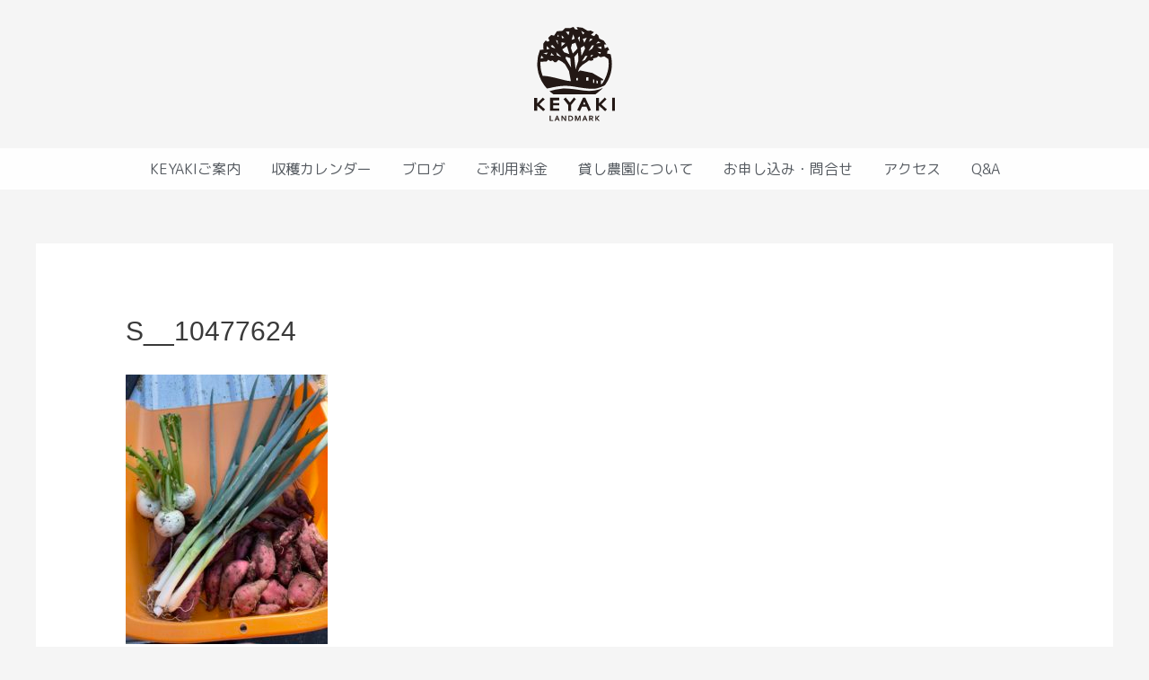

--- FILE ---
content_type: text/html; charset=UTF-8
request_url: http://keyaki.life/2021/10/29/%E4%BB%8A%E6%99%A9%E9%8D%8B%E3%81%AB%E6%B1%BA%E5%AE%9A%E3%81%A7%E3%81%99%E3%82%84%E3%82%93/s__10477624/
body_size: 14637
content:
<!DOCTYPE html>
<html lang="ja"
	prefix="og: https://ogp.me/ns#" >
<head>
<meta charset="UTF-8">
<meta name="viewport" content="width=device-width, initial-scale=1">
<link rel="profile" href="https://gmpg.org/xfn/11">

<title>S__10477624 | keyaki.life</title>

		<!-- All in One SEO 4.1.5.3 -->
		<meta name="robots" content="max-image-preview:large" />
		<meta name="google-site-verification" content="u1ouWXqgnd0q9GVkE2xy06Z7JmypPgkrcnxpXUdmepo" />
		<link rel="canonical" href="http://keyaki.life/2021/10/29/%e4%bb%8a%e6%99%a9%e9%8d%8b%e3%81%ab%e6%b1%ba%e5%ae%9a%e3%81%a7%e3%81%99%e3%82%84%e3%82%93/s__10477624/" />
		<meta property="og:locale" content="ja_JP" />
		<meta property="og:site_name" content="keyaki.life |" />
		<meta property="og:type" content="article" />
		<meta property="og:title" content="S__10477624 | keyaki.life" />
		<meta property="og:url" content="http://keyaki.life/2021/10/29/%e4%bb%8a%e6%99%a9%e9%8d%8b%e3%81%ab%e6%b1%ba%e5%ae%9a%e3%81%a7%e3%81%99%e3%82%84%e3%82%93/s__10477624/" />
		<meta property="article:published_time" content="2021-10-29T05:17:43+00:00" />
		<meta property="article:modified_time" content="2021-10-29T05:17:43+00:00" />
		<meta name="twitter:card" content="summary" />
		<meta name="twitter:domain" content="keyaki.life" />
		<meta name="twitter:title" content="S__10477624 | keyaki.life" />
		<script type="application/ld+json" class="aioseo-schema">
			{"@context":"https:\/\/schema.org","@graph":[{"@type":"WebSite","@id":"http:\/\/keyaki.life\/#website","url":"http:\/\/keyaki.life\/","name":"keyaki.life","inLanguage":"ja","publisher":{"@id":"http:\/\/keyaki.life\/#organization"}},{"@type":"Organization","@id":"http:\/\/keyaki.life\/#organization","name":"keyaki.life","url":"http:\/\/keyaki.life\/"},{"@type":"BreadcrumbList","@id":"http:\/\/keyaki.life\/2021\/10\/29\/%e4%bb%8a%e6%99%a9%e9%8d%8b%e3%81%ab%e6%b1%ba%e5%ae%9a%e3%81%a7%e3%81%99%e3%82%84%e3%82%93\/s__10477624\/#breadcrumblist","itemListElement":[{"@type":"ListItem","@id":"http:\/\/keyaki.life\/#listItem","position":1,"item":{"@type":"WebPage","@id":"http:\/\/keyaki.life\/","name":"\u30db\u30fc\u30e0","description":"KEYAKI LANDMARK (\u30b1\u30e4\u30ad \u30e9\u30f3\u30c9\u30de\u30fc\u30af) \u8cb8\u3057\u8fb2\u5712Web\u30b5\u30a4\u30c8\u3002 \u30b1\u30e4\u30ad\u30e9\u30f3\u30c9\u30de\u30fc\u30af\u306f\u5175\u5eab\u770c\u4e09\u6728\u5e02\u306b\u3042\u308b\u8cb8\u3057\u8fb2\u5712\u65bd\u8a2d\u3067\u3059\u3002 \u5927\u962a\u3001\u795e\u6238\u306a\u3069\u306e\u90fd\u5e02\u570f\u304b\u3089\u8fd1\u304f\u3001\u99d0\u8eca\u5834\u3001\u6c34\u9053\u3001\u4f11\u61a9\u6240\u3001\u30c8\u30a4\u30ec\u306a\u3069\u6e05\u6f54\u3067\u5145\u5b9f\u3057\u305f \u30a2\u30e1\u30cb\u30c6\u30a3\u5b8c\u5099\u3002 \u500b\u4eba\u69d8\u3001\u4f01\u696d\u69d8\u3069\u306a\u305f\u3067\u3082\u300c\u624b\u3076\u3089\u300d\u3067\u6c17\u8efd\u306b\u3054\u5229\u7528\u3044\u305f\u3060\u3051\u308b\u8cb8\u3057\u8fb2\u5712\u3067\u3059\u3002","url":"http:\/\/keyaki.life\/"},"nextItem":"http:\/\/keyaki.life\/2021\/10\/29\/%e4%bb%8a%e6%99%a9%e9%8d%8b%e3%81%ab%e6%b1%ba%e5%ae%9a%e3%81%a7%e3%81%99%e3%82%84%e3%82%93\/s__10477624\/#listItem"},{"@type":"ListItem","@id":"http:\/\/keyaki.life\/2021\/10\/29\/%e4%bb%8a%e6%99%a9%e9%8d%8b%e3%81%ab%e6%b1%ba%e5%ae%9a%e3%81%a7%e3%81%99%e3%82%84%e3%82%93\/s__10477624\/#listItem","position":2,"item":{"@type":"WebPage","@id":"http:\/\/keyaki.life\/2021\/10\/29\/%e4%bb%8a%e6%99%a9%e9%8d%8b%e3%81%ab%e6%b1%ba%e5%ae%9a%e3%81%a7%e3%81%99%e3%82%84%e3%82%93\/s__10477624\/","name":"S__10477624","url":"http:\/\/keyaki.life\/2021\/10\/29\/%e4%bb%8a%e6%99%a9%e9%8d%8b%e3%81%ab%e6%b1%ba%e5%ae%9a%e3%81%a7%e3%81%99%e3%82%84%e3%82%93\/s__10477624\/"},"previousItem":"http:\/\/keyaki.life\/#listItem"}]},{"@type":"Person","@id":"http:\/\/keyaki.life\/author\/keyaki_admin\/#author","url":"http:\/\/keyaki.life\/author\/keyaki_admin\/","name":"keyaki_admin","image":{"@type":"ImageObject","@id":"http:\/\/keyaki.life\/2021\/10\/29\/%e4%bb%8a%e6%99%a9%e9%8d%8b%e3%81%ab%e6%b1%ba%e5%ae%9a%e3%81%a7%e3%81%99%e3%82%84%e3%82%93\/s__10477624\/#authorImage","url":"https:\/\/secure.gravatar.com\/avatar\/39a5da74e1c5de1f257799feca75cf530d048704e09dfde6c32b33c03d51e3c9?s=96&d=mm&r=g","width":96,"height":96,"caption":"keyaki_admin"}},{"@type":"ItemPage","@id":"http:\/\/keyaki.life\/2021\/10\/29\/%e4%bb%8a%e6%99%a9%e9%8d%8b%e3%81%ab%e6%b1%ba%e5%ae%9a%e3%81%a7%e3%81%99%e3%82%84%e3%82%93\/s__10477624\/#itempage","url":"http:\/\/keyaki.life\/2021\/10\/29\/%e4%bb%8a%e6%99%a9%e9%8d%8b%e3%81%ab%e6%b1%ba%e5%ae%9a%e3%81%a7%e3%81%99%e3%82%84%e3%82%93\/s__10477624\/","name":"S__10477624 | keyaki.life","inLanguage":"ja","isPartOf":{"@id":"http:\/\/keyaki.life\/#website"},"breadcrumb":{"@id":"http:\/\/keyaki.life\/2021\/10\/29\/%e4%bb%8a%e6%99%a9%e9%8d%8b%e3%81%ab%e6%b1%ba%e5%ae%9a%e3%81%a7%e3%81%99%e3%82%84%e3%82%93\/s__10477624\/#breadcrumblist"},"author":"http:\/\/keyaki.life\/author\/keyaki_admin\/#author","creator":"http:\/\/keyaki.life\/author\/keyaki_admin\/#author","datePublished":"2021-10-29T05:17:43+09:00","dateModified":"2021-10-29T05:17:43+09:00"}]}
		</script>
		<script type="text/javascript" >
			window.ga=window.ga||function(){(ga.q=ga.q||[]).push(arguments)};ga.l=+new Date;
			ga('create', "UA-152709482-1", 'auto');
			ga('send', 'pageview');
		</script>
		<script async src="https://www.google-analytics.com/analytics.js"></script>
		<!-- All in One SEO -->

<link rel="alternate" type="application/rss+xml" title="keyaki.life &raquo; フィード" href="http://keyaki.life/feed/" />
<link rel="alternate" type="application/rss+xml" title="keyaki.life &raquo; コメントフィード" href="http://keyaki.life/comments/feed/" />
<link rel="alternate" type="application/rss+xml" title="keyaki.life &raquo; S__10477624 のコメントのフィード" href="http://keyaki.life/2021/10/29/%e4%bb%8a%e6%99%a9%e9%8d%8b%e3%81%ab%e6%b1%ba%e5%ae%9a%e3%81%a7%e3%81%99%e3%82%84%e3%82%93/s__10477624/feed/" />
<link rel="alternate" title="oEmbed (JSON)" type="application/json+oembed" href="http://keyaki.life/wp-json/oembed/1.0/embed?url=http%3A%2F%2Fkeyaki.life%2F2021%2F10%2F29%2F%25e4%25bb%258a%25e6%2599%25a9%25e9%258d%258b%25e3%2581%25ab%25e6%25b1%25ba%25e5%25ae%259a%25e3%2581%25a7%25e3%2581%2599%25e3%2582%2584%25e3%2582%2593%2Fs__10477624%2F" />
<link rel="alternate" title="oEmbed (XML)" type="text/xml+oembed" href="http://keyaki.life/wp-json/oembed/1.0/embed?url=http%3A%2F%2Fkeyaki.life%2F2021%2F10%2F29%2F%25e4%25bb%258a%25e6%2599%25a9%25e9%258d%258b%25e3%2581%25ab%25e6%25b1%25ba%25e5%25ae%259a%25e3%2581%25a7%25e3%2581%2599%25e3%2582%2584%25e3%2582%2593%2Fs__10477624%2F&#038;format=xml" />
<style id='wp-img-auto-sizes-contain-inline-css'>
img:is([sizes=auto i],[sizes^="auto," i]){contain-intrinsic-size:3000px 1500px}
/*# sourceURL=wp-img-auto-sizes-contain-inline-css */
</style>
<link rel='stylesheet' id='astra-theme-css-css' href='http://keyaki.life/wp-content/themes/astra/assets/css/minified/style.min.css?ver=2.4.3' media='all' />
<style id='astra-theme-css-inline-css'>
html{font-size:93.75%;}a,.page-title{color:#0274be;}a:hover,a:focus{color:#3a3a3a;}body,button,input,select,textarea,.ast-button,.ast-custom-button{font-family:-apple-system,BlinkMacSystemFont,Segoe UI,Roboto,Oxygen-Sans,Ubuntu,Cantarell,Helvetica Neue,sans-serif;font-weight:inherit;font-size:15px;font-size:1rem;}blockquote{color:#000000;}.site-title{font-size:35px;font-size:2.3333333333333rem;}.ast-archive-description .ast-archive-title{font-size:40px;font-size:2.6666666666667rem;}.site-header .site-description{font-size:15px;font-size:1rem;}.entry-title{font-size:40px;font-size:2.6666666666667rem;}.comment-reply-title{font-size:24px;font-size:1.6rem;}.ast-comment-list #cancel-comment-reply-link{font-size:15px;font-size:1rem;}h1,.entry-content h1{font-size:40px;font-size:2.6666666666667rem;}h2,.entry-content h2{font-size:30px;font-size:2rem;}h3,.entry-content h3{font-size:25px;font-size:1.6666666666667rem;}h4,.entry-content h4{font-size:20px;font-size:1.3333333333333rem;}h5,.entry-content h5{font-size:18px;font-size:1.2rem;}h6,.entry-content h6{font-size:15px;font-size:1rem;}.ast-single-post .entry-title,.page-title{font-size:30px;font-size:2rem;}#secondary,#secondary button,#secondary input,#secondary select,#secondary textarea{font-size:15px;font-size:1rem;}::selection{background-color:#0274be;color:#ffffff;}body,h1,.entry-title a,.entry-content h1,h2,.entry-content h2,h3,.entry-content h3,h4,.entry-content h4,h5,.entry-content h5,h6,.entry-content h6,.wc-block-grid__product-title{color:#3a3a3a;}.tagcloud a:hover,.tagcloud a:focus,.tagcloud a.current-item{color:#ffffff;border-color:#0274be;background-color:#0274be;}.main-header-menu a,.ast-header-custom-item a{color:#3a3a3a;}.main-header-menu li:hover > a,.main-header-menu li:hover > .ast-menu-toggle,.main-header-menu .ast-masthead-custom-menu-items a:hover,.main-header-menu li.focus > a,.main-header-menu li.focus > .ast-menu-toggle,.main-header-menu .current-menu-item > a,.main-header-menu .current-menu-ancestor > a,.main-header-menu .current_page_item > a,.main-header-menu .current-menu-item > .ast-menu-toggle,.main-header-menu .current-menu-ancestor > .ast-menu-toggle,.main-header-menu .current_page_item > .ast-menu-toggle{color:#0274be;}input:focus,input[type="text"]:focus,input[type="email"]:focus,input[type="url"]:focus,input[type="password"]:focus,input[type="reset"]:focus,input[type="search"]:focus,textarea:focus{border-color:#0274be;}input[type="radio"]:checked,input[type=reset],input[type="checkbox"]:checked,input[type="checkbox"]:hover:checked,input[type="checkbox"]:focus:checked,input[type=range]::-webkit-slider-thumb{border-color:#0274be;background-color:#0274be;box-shadow:none;}.site-footer a:hover + .post-count,.site-footer a:focus + .post-count{background:#0274be;border-color:#0274be;}.footer-adv .footer-adv-overlay{border-top-style:solid;border-top-color:#7a7a7a;}.ast-comment-meta{line-height:1.666666667;font-size:12px;font-size:0.8rem;}.single .nav-links .nav-previous,.single .nav-links .nav-next,.single .ast-author-details .author-title,.ast-comment-meta{color:#0274be;}.entry-meta,.entry-meta *{line-height:1.45;color:#0274be;}.entry-meta a:hover,.entry-meta a:hover *,.entry-meta a:focus,.entry-meta a:focus *{color:#3a3a3a;}.ast-404-layout-1 .ast-404-text{font-size:200px;font-size:13.333333333333rem;}.widget-title{font-size:21px;font-size:1.4rem;color:#3a3a3a;}#cat option,.secondary .calendar_wrap thead a,.secondary .calendar_wrap thead a:visited{color:#0274be;}.secondary .calendar_wrap #today,.ast-progress-val span{background:#0274be;}.secondary a:hover + .post-count,.secondary a:focus + .post-count{background:#0274be;border-color:#0274be;}.calendar_wrap #today > a{color:#ffffff;}.ast-pagination a,.page-links .page-link,.single .post-navigation a{color:#0274be;}.ast-pagination a:hover,.ast-pagination a:focus,.ast-pagination > span:hover:not(.dots),.ast-pagination > span.current,.page-links > .page-link,.page-links .page-link:hover,.post-navigation a:hover{color:#3a3a3a;}.ast-header-break-point .ast-mobile-menu-buttons-minimal.menu-toggle{background:transparent;color:#0274be;}.ast-header-break-point .ast-mobile-menu-buttons-outline.menu-toggle{background:transparent;border:1px solid #0274be;color:#0274be;}.ast-header-break-point .ast-mobile-menu-buttons-fill.menu-toggle{background:#0274be;}@media (max-width:768px){#secondary.secondary{padding-top:0;}.ast-separate-container .ast-article-post,.ast-separate-container .ast-article-single{padding:1.5em 2.14em;}.ast-separate-container #primary,.ast-separate-container #secondary{padding:1.5em 0;}.ast-separate-container.ast-right-sidebar #secondary{padding-left:1em;padding-right:1em;}.ast-separate-container.ast-two-container #secondary{padding-left:0;padding-right:0;}.ast-page-builder-template .entry-header #secondary{margin-top:1.5em;}.ast-page-builder-template #secondary{margin-top:1.5em;}#primary,#secondary{padding:1.5em 0;margin:0;}.ast-left-sidebar #content > .ast-container{display:flex;flex-direction:column-reverse;width:100%;}.ast-author-box img.avatar{margin:20px 0 0 0;}.ast-pagination{padding-top:1.5em;text-align:center;}.ast-pagination .next.page-numbers{display:inherit;float:none;}}@media (max-width:768px){.ast-page-builder-template.ast-left-sidebar #secondary{padding-right:20px;}.ast-page-builder-template.ast-right-sidebar #secondary{padding-left:20px;}.ast-right-sidebar #primary{padding-right:0;}.ast-right-sidebar #secondary{padding-left:0;}.ast-left-sidebar #primary{padding-left:0;}.ast-left-sidebar #secondary{padding-right:0;}.ast-pagination .prev.page-numbers{padding-left:.5em;}.ast-pagination .next.page-numbers{padding-right:.5em;}}@media (min-width:769px){.ast-separate-container.ast-right-sidebar #primary,.ast-separate-container.ast-left-sidebar #primary{border:0;}.ast-separate-container.ast-right-sidebar #secondary,.ast-separate-container.ast-left-sidebar #secondary{border:0;margin-left:auto;margin-right:auto;}.ast-separate-container.ast-two-container #secondary .widget:last-child{margin-bottom:0;}.ast-separate-container .ast-comment-list li .comment-respond{padding-left:2.66666em;padding-right:2.66666em;}.ast-author-box{-js-display:flex;display:flex;}.ast-author-bio{flex:1;}.error404.ast-separate-container #primary,.search-no-results.ast-separate-container #primary{margin-bottom:4em;}}@media (min-width:769px){.ast-right-sidebar #primary{border-right:1px solid #eee;}.ast-right-sidebar #secondary{border-left:1px solid #eee;margin-left:-1px;}.ast-left-sidebar #primary{border-left:1px solid #eee;}.ast-left-sidebar #secondary{border-right:1px solid #eee;margin-right:-1px;}.ast-separate-container.ast-two-container.ast-right-sidebar #secondary{padding-left:30px;padding-right:0;}.ast-separate-container.ast-two-container.ast-left-sidebar #secondary{padding-right:30px;padding-left:0;}}.menu-toggle,button,.ast-button,.ast-custom-button,.button,input#submit,input[type="button"],input[type="submit"],input[type="reset"]{color:#ffffff;border-color:#0274be;background-color:#0274be;border-radius:2px;padding-top:10px;padding-right:40px;padding-bottom:10px;padding-left:40px;font-family:inherit;font-weight:inherit;}button:focus,.menu-toggle:hover,button:hover,.ast-button:hover,.button:hover,input[type=reset]:hover,input[type=reset]:focus,input#submit:hover,input#submit:focus,input[type="button"]:hover,input[type="button"]:focus,input[type="submit"]:hover,input[type="submit"]:focus{color:#ffffff;background-color:#3a3a3a;border-color:#3a3a3a;}@media (min-width:768px){.ast-container{max-width:100%;}}@media (min-width:544px){.ast-container{max-width:100%;}}@media (max-width:544px){.ast-separate-container .ast-article-post,.ast-separate-container .ast-article-single{padding:1.5em 1em;}.ast-separate-container #content .ast-container{padding-left:0.54em;padding-right:0.54em;}.ast-separate-container #secondary{padding-top:0;}.ast-separate-container.ast-two-container #secondary .widget{margin-bottom:1.5em;padding-left:1em;padding-right:1em;}.ast-separate-container .comments-count-wrapper{padding:1.5em 1em;}.ast-separate-container .ast-comment-list li.depth-1{padding:1.5em 1em;margin-bottom:1.5em;}.ast-separate-container .ast-comment-list .bypostauthor{padding:.5em;}.ast-separate-container .ast-archive-description{padding:1.5em 1em;}.ast-search-menu-icon.ast-dropdown-active .search-field{width:170px;}}@media (max-width:544px){.ast-comment-list .children{margin-left:0.66666em;}.ast-separate-container .ast-comment-list .bypostauthor li{padding:0 0 0 .5em;}}@media (max-width:768px){.ast-mobile-header-stack .main-header-bar .ast-search-menu-icon{display:inline-block;}.ast-header-break-point.ast-header-custom-item-outside .ast-mobile-header-stack .main-header-bar .ast-search-icon{margin:0;}.ast-comment-avatar-wrap img{max-width:2.5em;}.comments-area{margin-top:1.5em;}.ast-separate-container .comments-count-wrapper{padding:2em 2.14em;}.ast-separate-container .ast-comment-list li.depth-1{padding:1.5em 2.14em;}.ast-separate-container .comment-respond{padding:2em 2.14em;}}@media (max-width:768px){.ast-header-break-point .main-header-bar .ast-search-menu-icon.slide-search .search-form{right:0;}.ast-header-break-point .ast-mobile-header-stack .main-header-bar .ast-search-menu-icon.slide-search .search-form{right:-1em;}.ast-comment-avatar-wrap{margin-right:0.5em;}}@media (max-width:544px){.ast-separate-container .comment-respond{padding:1.5em 1em;}}@media (min-width:545px){.ast-page-builder-template .comments-area,.single.ast-page-builder-template .entry-header,.single.ast-page-builder-template .post-navigation{max-width:1240px;margin-left:auto;margin-right:auto;}}@media (max-width:768px){.ast-archive-description .ast-archive-title{font-size:40px;}.entry-title{font-size:30px;}h1,.entry-content h1{font-size:30px;}h2,.entry-content h2{font-size:25px;}h3,.entry-content h3{font-size:20px;}.ast-single-post .entry-title,.page-title{font-size:30px;}}@media (max-width:544px){.ast-archive-description .ast-archive-title{font-size:40px;}.entry-title{font-size:30px;}h1,.entry-content h1{font-size:30px;}h2,.entry-content h2{font-size:25px;}h3,.entry-content h3{font-size:20px;}.ast-single-post .entry-title,.page-title{font-size:30px;}}@media (max-width:768px){html{font-size:85.5%;}}@media (max-width:544px){html{font-size:85.5%;}}@media (min-width:769px){.ast-container{max-width:1240px;}}@font-face {font-family: "Astra";src: url(http://keyaki.life/wp-content/themes/astra/assets/fonts/astra.woff) format("woff"),url(http://keyaki.life/wp-content/themes/astra/assets/fonts/astra.ttf) format("truetype"),url(http://keyaki.life/wp-content/themes/astra/assets/fonts/astra.svg#astra) format("svg");font-weight: normal;font-style: normal;font-display: fallback;}@media (max-width:921px) {.main-header-bar .main-header-bar-navigation{display:none;}}.ast-desktop .main-header-menu.submenu-with-border .sub-menu,.ast-desktop .main-header-menu.submenu-with-border .children,.ast-desktop .main-header-menu.submenu-with-border .astra-full-megamenu-wrapper{border-color:#0274be;}.ast-desktop .main-header-menu.submenu-with-border .sub-menu,.ast-desktop .main-header-menu.submenu-with-border .children{border-top-width:2px;border-right-width:0px;border-left-width:0px;border-bottom-width:0px;border-style:solid;}.ast-desktop .main-header-menu.submenu-with-border .sub-menu .sub-menu,.ast-desktop .main-header-menu.submenu-with-border .children .children{top:-2px;}.ast-desktop .main-header-menu.submenu-with-border .sub-menu a,.ast-desktop .main-header-menu.submenu-with-border .children a{border-bottom-width:0px;border-style:solid;border-color:#eaeaea;}@media (min-width:769px){.main-header-menu .sub-menu li.ast-left-align-sub-menu:hover > ul,.main-header-menu .sub-menu li.ast-left-align-sub-menu.focus > ul{margin-left:-0px;}}.ast-small-footer{border-top-style:solid;border-top-width:1px;border-top-color:#7a7a7a;}.ast-small-footer-wrap{text-align:center;}@media (max-width:920px){.ast-404-layout-1 .ast-404-text{font-size:100px;font-size:6.6666666666667rem;}}.ast-breadcrumbs .trail-browse,.ast-breadcrumbs .trail-items,.ast-breadcrumbs .trail-items li{display:inline-block;margin:0;padding:0;border:none;background:inherit;text-indent:0;}.ast-breadcrumbs .trail-browse{font-size:inherit;font-style:inherit;font-weight:inherit;color:inherit;}.ast-breadcrumbs .trail-items{list-style:none;}.trail-items li::after{padding:0 0.3em;content:"\00bb";}.trail-items li:last-of-type::after{display:none;}.ast-header-break-point .site-header{border-bottom-width:1px;}@media (min-width:769px){.main-header-bar{border-bottom-width:1px;}}.ast-safari-browser-less-than-11 .main-header-menu .menu-item, .ast-safari-browser-less-than-11 .main-header-bar .ast-masthead-custom-menu-items{display:block;}.main-header-menu .menu-item, .main-header-bar .ast-masthead-custom-menu-items{-js-display:flex;display:flex;-webkit-box-pack:center;-webkit-justify-content:center;-moz-box-pack:center;-ms-flex-pack:center;justify-content:center;-webkit-box-orient:vertical;-webkit-box-direction:normal;-webkit-flex-direction:column;-moz-box-orient:vertical;-moz-box-direction:normal;-ms-flex-direction:column;flex-direction:column;}.main-header-menu > .menu-item > a{height:100%;-webkit-box-align:center;-webkit-align-items:center;-moz-box-align:center;-ms-flex-align:center;align-items:center;-js-display:flex;display:flex;}.ast-primary-menu-disabled .main-header-bar .ast-masthead-custom-menu-items{flex:unset;}.header-main-layout-1 .ast-flex.main-header-container, .header-main-layout-3 .ast-flex.main-header-container{-webkit-align-content:center;-ms-flex-line-pack:center;align-content:center;-webkit-box-align:center;-webkit-align-items:center;-moz-box-align:center;-ms-flex-align:center;align-items:center;}
/*# sourceURL=astra-theme-css-inline-css */
</style>
<link rel='stylesheet' id='astra-menu-animation-css' href='http://keyaki.life/wp-content/themes/astra/assets/css/minified/menu-animation.min.css?ver=2.4.3' media='all' />
<style id='wp-emoji-styles-inline-css'>

	img.wp-smiley, img.emoji {
		display: inline !important;
		border: none !important;
		box-shadow: none !important;
		height: 1em !important;
		width: 1em !important;
		margin: 0 0.07em !important;
		vertical-align: -0.1em !important;
		background: none !important;
		padding: 0 !important;
	}
/*# sourceURL=wp-emoji-styles-inline-css */
</style>
<style id='wp-block-library-inline-css'>
:root{--wp-block-synced-color:#7a00df;--wp-block-synced-color--rgb:122,0,223;--wp-bound-block-color:var(--wp-block-synced-color);--wp-editor-canvas-background:#ddd;--wp-admin-theme-color:#007cba;--wp-admin-theme-color--rgb:0,124,186;--wp-admin-theme-color-darker-10:#006ba1;--wp-admin-theme-color-darker-10--rgb:0,107,160.5;--wp-admin-theme-color-darker-20:#005a87;--wp-admin-theme-color-darker-20--rgb:0,90,135;--wp-admin-border-width-focus:2px}@media (min-resolution:192dpi){:root{--wp-admin-border-width-focus:1.5px}}.wp-element-button{cursor:pointer}:root .has-very-light-gray-background-color{background-color:#eee}:root .has-very-dark-gray-background-color{background-color:#313131}:root .has-very-light-gray-color{color:#eee}:root .has-very-dark-gray-color{color:#313131}:root .has-vivid-green-cyan-to-vivid-cyan-blue-gradient-background{background:linear-gradient(135deg,#00d084,#0693e3)}:root .has-purple-crush-gradient-background{background:linear-gradient(135deg,#34e2e4,#4721fb 50%,#ab1dfe)}:root .has-hazy-dawn-gradient-background{background:linear-gradient(135deg,#faaca8,#dad0ec)}:root .has-subdued-olive-gradient-background{background:linear-gradient(135deg,#fafae1,#67a671)}:root .has-atomic-cream-gradient-background{background:linear-gradient(135deg,#fdd79a,#004a59)}:root .has-nightshade-gradient-background{background:linear-gradient(135deg,#330968,#31cdcf)}:root .has-midnight-gradient-background{background:linear-gradient(135deg,#020381,#2874fc)}:root{--wp--preset--font-size--normal:16px;--wp--preset--font-size--huge:42px}.has-regular-font-size{font-size:1em}.has-larger-font-size{font-size:2.625em}.has-normal-font-size{font-size:var(--wp--preset--font-size--normal)}.has-huge-font-size{font-size:var(--wp--preset--font-size--huge)}.has-text-align-center{text-align:center}.has-text-align-left{text-align:left}.has-text-align-right{text-align:right}.has-fit-text{white-space:nowrap!important}#end-resizable-editor-section{display:none}.aligncenter{clear:both}.items-justified-left{justify-content:flex-start}.items-justified-center{justify-content:center}.items-justified-right{justify-content:flex-end}.items-justified-space-between{justify-content:space-between}.screen-reader-text{border:0;clip-path:inset(50%);height:1px;margin:-1px;overflow:hidden;padding:0;position:absolute;width:1px;word-wrap:normal!important}.screen-reader-text:focus{background-color:#ddd;clip-path:none;color:#444;display:block;font-size:1em;height:auto;left:5px;line-height:normal;padding:15px 23px 14px;text-decoration:none;top:5px;width:auto;z-index:100000}html :where(.has-border-color){border-style:solid}html :where([style*=border-top-color]){border-top-style:solid}html :where([style*=border-right-color]){border-right-style:solid}html :where([style*=border-bottom-color]){border-bottom-style:solid}html :where([style*=border-left-color]){border-left-style:solid}html :where([style*=border-width]){border-style:solid}html :where([style*=border-top-width]){border-top-style:solid}html :where([style*=border-right-width]){border-right-style:solid}html :where([style*=border-bottom-width]){border-bottom-style:solid}html :where([style*=border-left-width]){border-left-style:solid}html :where(img[class*=wp-image-]){height:auto;max-width:100%}:where(figure){margin:0 0 1em}html :where(.is-position-sticky){--wp-admin--admin-bar--position-offset:var(--wp-admin--admin-bar--height,0px)}@media screen and (max-width:600px){html :where(.is-position-sticky){--wp-admin--admin-bar--position-offset:0px}}

/*# sourceURL=wp-block-library-inline-css */
</style><style id='global-styles-inline-css'>
:root{--wp--preset--aspect-ratio--square: 1;--wp--preset--aspect-ratio--4-3: 4/3;--wp--preset--aspect-ratio--3-4: 3/4;--wp--preset--aspect-ratio--3-2: 3/2;--wp--preset--aspect-ratio--2-3: 2/3;--wp--preset--aspect-ratio--16-9: 16/9;--wp--preset--aspect-ratio--9-16: 9/16;--wp--preset--color--black: #000000;--wp--preset--color--cyan-bluish-gray: #abb8c3;--wp--preset--color--white: #ffffff;--wp--preset--color--pale-pink: #f78da7;--wp--preset--color--vivid-red: #cf2e2e;--wp--preset--color--luminous-vivid-orange: #ff6900;--wp--preset--color--luminous-vivid-amber: #fcb900;--wp--preset--color--light-green-cyan: #7bdcb5;--wp--preset--color--vivid-green-cyan: #00d084;--wp--preset--color--pale-cyan-blue: #8ed1fc;--wp--preset--color--vivid-cyan-blue: #0693e3;--wp--preset--color--vivid-purple: #9b51e0;--wp--preset--gradient--vivid-cyan-blue-to-vivid-purple: linear-gradient(135deg,rgb(6,147,227) 0%,rgb(155,81,224) 100%);--wp--preset--gradient--light-green-cyan-to-vivid-green-cyan: linear-gradient(135deg,rgb(122,220,180) 0%,rgb(0,208,130) 100%);--wp--preset--gradient--luminous-vivid-amber-to-luminous-vivid-orange: linear-gradient(135deg,rgb(252,185,0) 0%,rgb(255,105,0) 100%);--wp--preset--gradient--luminous-vivid-orange-to-vivid-red: linear-gradient(135deg,rgb(255,105,0) 0%,rgb(207,46,46) 100%);--wp--preset--gradient--very-light-gray-to-cyan-bluish-gray: linear-gradient(135deg,rgb(238,238,238) 0%,rgb(169,184,195) 100%);--wp--preset--gradient--cool-to-warm-spectrum: linear-gradient(135deg,rgb(74,234,220) 0%,rgb(151,120,209) 20%,rgb(207,42,186) 40%,rgb(238,44,130) 60%,rgb(251,105,98) 80%,rgb(254,248,76) 100%);--wp--preset--gradient--blush-light-purple: linear-gradient(135deg,rgb(255,206,236) 0%,rgb(152,150,240) 100%);--wp--preset--gradient--blush-bordeaux: linear-gradient(135deg,rgb(254,205,165) 0%,rgb(254,45,45) 50%,rgb(107,0,62) 100%);--wp--preset--gradient--luminous-dusk: linear-gradient(135deg,rgb(255,203,112) 0%,rgb(199,81,192) 50%,rgb(65,88,208) 100%);--wp--preset--gradient--pale-ocean: linear-gradient(135deg,rgb(255,245,203) 0%,rgb(182,227,212) 50%,rgb(51,167,181) 100%);--wp--preset--gradient--electric-grass: linear-gradient(135deg,rgb(202,248,128) 0%,rgb(113,206,126) 100%);--wp--preset--gradient--midnight: linear-gradient(135deg,rgb(2,3,129) 0%,rgb(40,116,252) 100%);--wp--preset--font-size--small: 13px;--wp--preset--font-size--medium: 20px;--wp--preset--font-size--large: 36px;--wp--preset--font-size--x-large: 42px;--wp--preset--spacing--20: 0.44rem;--wp--preset--spacing--30: 0.67rem;--wp--preset--spacing--40: 1rem;--wp--preset--spacing--50: 1.5rem;--wp--preset--spacing--60: 2.25rem;--wp--preset--spacing--70: 3.38rem;--wp--preset--spacing--80: 5.06rem;--wp--preset--shadow--natural: 6px 6px 9px rgba(0, 0, 0, 0.2);--wp--preset--shadow--deep: 12px 12px 50px rgba(0, 0, 0, 0.4);--wp--preset--shadow--sharp: 6px 6px 0px rgba(0, 0, 0, 0.2);--wp--preset--shadow--outlined: 6px 6px 0px -3px rgb(255, 255, 255), 6px 6px rgb(0, 0, 0);--wp--preset--shadow--crisp: 6px 6px 0px rgb(0, 0, 0);}:where(.is-layout-flex){gap: 0.5em;}:where(.is-layout-grid){gap: 0.5em;}body .is-layout-flex{display: flex;}.is-layout-flex{flex-wrap: wrap;align-items: center;}.is-layout-flex > :is(*, div){margin: 0;}body .is-layout-grid{display: grid;}.is-layout-grid > :is(*, div){margin: 0;}:where(.wp-block-columns.is-layout-flex){gap: 2em;}:where(.wp-block-columns.is-layout-grid){gap: 2em;}:where(.wp-block-post-template.is-layout-flex){gap: 1.25em;}:where(.wp-block-post-template.is-layout-grid){gap: 1.25em;}.has-black-color{color: var(--wp--preset--color--black) !important;}.has-cyan-bluish-gray-color{color: var(--wp--preset--color--cyan-bluish-gray) !important;}.has-white-color{color: var(--wp--preset--color--white) !important;}.has-pale-pink-color{color: var(--wp--preset--color--pale-pink) !important;}.has-vivid-red-color{color: var(--wp--preset--color--vivid-red) !important;}.has-luminous-vivid-orange-color{color: var(--wp--preset--color--luminous-vivid-orange) !important;}.has-luminous-vivid-amber-color{color: var(--wp--preset--color--luminous-vivid-amber) !important;}.has-light-green-cyan-color{color: var(--wp--preset--color--light-green-cyan) !important;}.has-vivid-green-cyan-color{color: var(--wp--preset--color--vivid-green-cyan) !important;}.has-pale-cyan-blue-color{color: var(--wp--preset--color--pale-cyan-blue) !important;}.has-vivid-cyan-blue-color{color: var(--wp--preset--color--vivid-cyan-blue) !important;}.has-vivid-purple-color{color: var(--wp--preset--color--vivid-purple) !important;}.has-black-background-color{background-color: var(--wp--preset--color--black) !important;}.has-cyan-bluish-gray-background-color{background-color: var(--wp--preset--color--cyan-bluish-gray) !important;}.has-white-background-color{background-color: var(--wp--preset--color--white) !important;}.has-pale-pink-background-color{background-color: var(--wp--preset--color--pale-pink) !important;}.has-vivid-red-background-color{background-color: var(--wp--preset--color--vivid-red) !important;}.has-luminous-vivid-orange-background-color{background-color: var(--wp--preset--color--luminous-vivid-orange) !important;}.has-luminous-vivid-amber-background-color{background-color: var(--wp--preset--color--luminous-vivid-amber) !important;}.has-light-green-cyan-background-color{background-color: var(--wp--preset--color--light-green-cyan) !important;}.has-vivid-green-cyan-background-color{background-color: var(--wp--preset--color--vivid-green-cyan) !important;}.has-pale-cyan-blue-background-color{background-color: var(--wp--preset--color--pale-cyan-blue) !important;}.has-vivid-cyan-blue-background-color{background-color: var(--wp--preset--color--vivid-cyan-blue) !important;}.has-vivid-purple-background-color{background-color: var(--wp--preset--color--vivid-purple) !important;}.has-black-border-color{border-color: var(--wp--preset--color--black) !important;}.has-cyan-bluish-gray-border-color{border-color: var(--wp--preset--color--cyan-bluish-gray) !important;}.has-white-border-color{border-color: var(--wp--preset--color--white) !important;}.has-pale-pink-border-color{border-color: var(--wp--preset--color--pale-pink) !important;}.has-vivid-red-border-color{border-color: var(--wp--preset--color--vivid-red) !important;}.has-luminous-vivid-orange-border-color{border-color: var(--wp--preset--color--luminous-vivid-orange) !important;}.has-luminous-vivid-amber-border-color{border-color: var(--wp--preset--color--luminous-vivid-amber) !important;}.has-light-green-cyan-border-color{border-color: var(--wp--preset--color--light-green-cyan) !important;}.has-vivid-green-cyan-border-color{border-color: var(--wp--preset--color--vivid-green-cyan) !important;}.has-pale-cyan-blue-border-color{border-color: var(--wp--preset--color--pale-cyan-blue) !important;}.has-vivid-cyan-blue-border-color{border-color: var(--wp--preset--color--vivid-cyan-blue) !important;}.has-vivid-purple-border-color{border-color: var(--wp--preset--color--vivid-purple) !important;}.has-vivid-cyan-blue-to-vivid-purple-gradient-background{background: var(--wp--preset--gradient--vivid-cyan-blue-to-vivid-purple) !important;}.has-light-green-cyan-to-vivid-green-cyan-gradient-background{background: var(--wp--preset--gradient--light-green-cyan-to-vivid-green-cyan) !important;}.has-luminous-vivid-amber-to-luminous-vivid-orange-gradient-background{background: var(--wp--preset--gradient--luminous-vivid-amber-to-luminous-vivid-orange) !important;}.has-luminous-vivid-orange-to-vivid-red-gradient-background{background: var(--wp--preset--gradient--luminous-vivid-orange-to-vivid-red) !important;}.has-very-light-gray-to-cyan-bluish-gray-gradient-background{background: var(--wp--preset--gradient--very-light-gray-to-cyan-bluish-gray) !important;}.has-cool-to-warm-spectrum-gradient-background{background: var(--wp--preset--gradient--cool-to-warm-spectrum) !important;}.has-blush-light-purple-gradient-background{background: var(--wp--preset--gradient--blush-light-purple) !important;}.has-blush-bordeaux-gradient-background{background: var(--wp--preset--gradient--blush-bordeaux) !important;}.has-luminous-dusk-gradient-background{background: var(--wp--preset--gradient--luminous-dusk) !important;}.has-pale-ocean-gradient-background{background: var(--wp--preset--gradient--pale-ocean) !important;}.has-electric-grass-gradient-background{background: var(--wp--preset--gradient--electric-grass) !important;}.has-midnight-gradient-background{background: var(--wp--preset--gradient--midnight) !important;}.has-small-font-size{font-size: var(--wp--preset--font-size--small) !important;}.has-medium-font-size{font-size: var(--wp--preset--font-size--medium) !important;}.has-large-font-size{font-size: var(--wp--preset--font-size--large) !important;}.has-x-large-font-size{font-size: var(--wp--preset--font-size--x-large) !important;}
/*# sourceURL=global-styles-inline-css */
</style>

<style id='classic-theme-styles-inline-css'>
/*! This file is auto-generated */
.wp-block-button__link{color:#fff;background-color:#32373c;border-radius:9999px;box-shadow:none;text-decoration:none;padding:calc(.667em + 2px) calc(1.333em + 2px);font-size:1.125em}.wp-block-file__button{background:#32373c;color:#fff;text-decoration:none}
/*# sourceURL=/wp-includes/css/classic-themes.min.css */
</style>
<link rel='stylesheet' id='parent-style-css' href='http://keyaki.life/wp-content/themes/astra/style.css?ver=6.9' media='all' />
<link rel='stylesheet' id='elementor-icons-css' href='http://keyaki.life/wp-content/plugins/elementor/assets/lib/eicons/css/elementor-icons.min.css?ver=5.6.2' media='all' />
<link rel='stylesheet' id='elementor-animations-css' href='http://keyaki.life/wp-content/plugins/elementor/assets/lib/animations/animations.min.css?ver=2.9.8' media='all' />
<link rel='stylesheet' id='elementor-frontend-css' href='http://keyaki.life/wp-content/plugins/elementor/assets/css/frontend.min.css?ver=2.9.8' media='all' />
<link rel='stylesheet' id='elementor-pro-css' href='http://keyaki.life/wp-content/plugins/elementor-pro/assets/css/frontend.min.css?ver=2.9.4' media='all' />
<link rel='stylesheet' id='font-awesome-5-all-css' href='http://keyaki.life/wp-content/plugins/elementor/assets/lib/font-awesome/css/all.min.css?ver=2.9.8' media='all' />
<link rel='stylesheet' id='font-awesome-4-shim-css' href='http://keyaki.life/wp-content/plugins/elementor/assets/lib/font-awesome/css/v4-shims.min.css?ver=2.9.8' media='all' />
<link rel='stylesheet' id='elementor-post-350-css' href='http://keyaki.life/wp-content/uploads/elementor/css/post-350.css?ver=1588977204' media='all' />
<link rel='stylesheet' id='elementor-post-369-css' href='http://keyaki.life/wp-content/uploads/elementor/css/post-369.css?ver=1588977204' media='all' />
<link rel='stylesheet' id='tablepress-default-css' href='http://keyaki.life/wp-content/plugins/tablepress/css/default.min.css?ver=1.9.2' media='all' />
<link rel='stylesheet' id='google-fonts-1-css' href='https://fonts.googleapis.com/css?family=M+PLUS+Rounded+1c%3A100%2C100italic%2C200%2C200italic%2C300%2C300italic%2C400%2C400italic%2C500%2C500italic%2C600%2C600italic%2C700%2C700italic%2C800%2C800italic%2C900%2C900italic&#038;ver=6.9' media='all' />
<script src="http://keyaki.life/wp-content/plugins/elementor/assets/lib/font-awesome/js/v4-shims.min.js?ver=2.9.8" id="font-awesome-4-shim-js"></script>
<link rel="https://api.w.org/" href="http://keyaki.life/wp-json/" /><link rel="alternate" title="JSON" type="application/json" href="http://keyaki.life/wp-json/wp/v2/media/1469" /><link rel="EditURI" type="application/rsd+xml" title="RSD" href="http://keyaki.life/xmlrpc.php?rsd" />
<meta name="generator" content="WordPress 6.9" />
<link rel='shortlink' href='http://keyaki.life/?p=1469' />
<link rel="icon" href="http://keyaki.life/wp-content/uploads/2019/06/ファビコン用ロゴ-150x150.jpg" sizes="32x32" />
<link rel="icon" href="http://keyaki.life/wp-content/uploads/2019/06/ファビコン用ロゴ.jpg" sizes="192x192" />
<link rel="apple-touch-icon" href="http://keyaki.life/wp-content/uploads/2019/06/ファビコン用ロゴ.jpg" />
<meta name="msapplication-TileImage" content="http://keyaki.life/wp-content/uploads/2019/06/ファビコン用ロゴ.jpg" />
</head>

<body itemtype='https://schema.org/Blog' itemscope='itemscope' class="attachment wp-singular attachment-template-default single single-attachment postid-1469 attachmentid-1469 attachment-jpeg wp-theme-astra wp-child-theme-astra_child ast-desktop ast-separate-container ast-no-sidebar astra-2.4.3 ast-header-custom-item-inside ast-blog-single-style-1 ast-custom-post-type ast-single-post ast-inherit-site-logo-transparent ast-normal-title-enabled elementor-default elementor-kit-1115">

<div id="page" class="hfeed site">
	<a class="skip-link screen-reader-text" href="#content">コンテンツへスキップ</a>

	
			<div data-elementor-type="header" data-elementor-id="350" class="elementor elementor-350 elementor-location-header" data-elementor-settings="[]">
		<div class="elementor-inner">
			<div class="elementor-section-wrap">
						<section class="elementor-element elementor-element-7f53c94 elementor-section-boxed elementor-section-height-default elementor-section-height-default elementor-section elementor-top-section" data-id="7f53c94" data-element_type="section" data-settings="{&quot;background_background&quot;:&quot;video&quot;}">
						<div class="elementor-container elementor-column-gap-default">
				<div class="elementor-row">
				<div class="elementor-element elementor-element-49e41933 elementor-column elementor-col-100 elementor-top-column" data-id="49e41933" data-element_type="column">
			<div class="elementor-column-wrap  elementor-element-populated">
					<div class="elementor-widget-wrap">
				<div class="elementor-element elementor-element-6c200216 elementor-widget elementor-widget-image" data-id="6c200216" data-element_type="widget" data-widget_type="image.default">
				<div class="elementor-widget-container">
					<div class="elementor-image">
											<a href="/">
							<img src="http://keyaki.life/wp-content/uploads/2019/06/logo1.svg" class="elementor-animation-grow attachment-full size-full" alt="" decoding="async" />								</a>
											</div>
				</div>
				</div>
						</div>
			</div>
		</div>
						</div>
			</div>
		</section>
				<section class="elementor-element elementor-element-f5a0b5c elementor-section-stretched elementor-section-boxed elementor-section-height-default elementor-section-height-default elementor-section elementor-top-section" data-id="f5a0b5c" data-element_type="section" data-settings="{&quot;stretch_section&quot;:&quot;section-stretched&quot;,&quot;background_background&quot;:&quot;classic&quot;,&quot;sticky&quot;:&quot;top&quot;,&quot;sticky_on&quot;:[&quot;desktop&quot;,&quot;tablet&quot;],&quot;sticky_offset&quot;:0,&quot;sticky_effects_offset&quot;:0}">
						<div class="elementor-container elementor-column-gap-no">
				<div class="elementor-row">
				<div class="elementor-element elementor-element-9b19740 elementor-column elementor-col-100 elementor-top-column" data-id="9b19740" data-element_type="column">
			<div class="elementor-column-wrap  elementor-element-populated">
					<div class="elementor-widget-wrap">
				<div class="elementor-element elementor-element-3fed75b1 elementor-nav-menu__align-center elementor-nav-menu--dropdown-mobile elementor-nav-menu__text-align-center elementor-nav-menu--indicator-classic elementor-nav-menu--toggle elementor-nav-menu--burger elementor-widget elementor-widget-nav-menu" data-id="3fed75b1" data-element_type="widget" data-settings="{&quot;layout&quot;:&quot;horizontal&quot;,&quot;toggle&quot;:&quot;burger&quot;}" data-widget_type="nav-menu.default">
				<div class="elementor-widget-container">
						<nav role="navigation" class="elementor-nav-menu--main elementor-nav-menu__container elementor-nav-menu--layout-horizontal e--pointer-none"><ul id="menu-1-3fed75b1" class="elementor-nav-menu"><li class="menu-item menu-item-type-post_type menu-item-object-page menu-item-38"><a href="http://keyaki.life/guidance/" class="elementor-item">KEYAKIご案内</a></li>
<li class="menu-item menu-item-type-post_type menu-item-object-page menu-item-47"><a href="http://keyaki.life/calendar/" class="elementor-item">収穫カレンダー</a></li>
<li class="menu-item menu-item-type-post_type menu-item-object-page menu-item-41"><a href="http://keyaki.life/information/" class="elementor-item">ブログ</a></li>
<li class="menu-item menu-item-type-post_type menu-item-object-page menu-item-43"><a href="http://keyaki.life/price/" class="elementor-item">ご利用料金</a></li>
<li class="menu-item menu-item-type-post_type menu-item-object-page menu-item-48"><a href="http://keyaki.life/rental-farm/" class="elementor-item">貸し農園について</a></li>
<li class="menu-item menu-item-type-post_type menu-item-object-page menu-item-42"><a href="http://keyaki.life/contact/" class="elementor-item">お申し込み・問合せ</a></li>
<li class="menu-item menu-item-type-post_type menu-item-object-page menu-item-40"><a href="http://keyaki.life/access/" class="elementor-item">アクセス</a></li>
<li class="menu-item menu-item-type-post_type menu-item-object-page menu-item-39"><a href="http://keyaki.life/faq/" class="elementor-item">Q&#038;A</a></li>
</ul></nav>
					<div class="elementor-menu-toggle" role="button" tabindex="0" aria-label="Menu Toggle" aria-expanded="false">
			<i class="eicon-menu-bar" aria-hidden="true"></i>
			<span class="elementor-screen-only">メニュー</span>
		</div>
			<nav class="elementor-nav-menu--dropdown elementor-nav-menu__container" role="navigation" aria-hidden="true"><ul id="menu-2-3fed75b1" class="elementor-nav-menu"><li class="menu-item menu-item-type-post_type menu-item-object-page menu-item-38"><a href="http://keyaki.life/guidance/" class="elementor-item">KEYAKIご案内</a></li>
<li class="menu-item menu-item-type-post_type menu-item-object-page menu-item-47"><a href="http://keyaki.life/calendar/" class="elementor-item">収穫カレンダー</a></li>
<li class="menu-item menu-item-type-post_type menu-item-object-page menu-item-41"><a href="http://keyaki.life/information/" class="elementor-item">ブログ</a></li>
<li class="menu-item menu-item-type-post_type menu-item-object-page menu-item-43"><a href="http://keyaki.life/price/" class="elementor-item">ご利用料金</a></li>
<li class="menu-item menu-item-type-post_type menu-item-object-page menu-item-48"><a href="http://keyaki.life/rental-farm/" class="elementor-item">貸し農園について</a></li>
<li class="menu-item menu-item-type-post_type menu-item-object-page menu-item-42"><a href="http://keyaki.life/contact/" class="elementor-item">お申し込み・問合せ</a></li>
<li class="menu-item menu-item-type-post_type menu-item-object-page menu-item-40"><a href="http://keyaki.life/access/" class="elementor-item">アクセス</a></li>
<li class="menu-item menu-item-type-post_type menu-item-object-page menu-item-39"><a href="http://keyaki.life/faq/" class="elementor-item">Q&#038;A</a></li>
</ul></nav>
				</div>
				</div>
						</div>
			</div>
		</div>
						</div>
			</div>
		</section>
					</div>
		</div>
		</div>
		
	
	
	<div id="content" class="site-content">

		<div class="ast-container">

		

	<div id="primary" class="content-area primary">

		
					<main id="main" class="site-main">

				
					
					

<article 
	class="post-1469 attachment type-attachment status-inherit hentry ast-article-single" id="post-1469" itemtype="https://schema.org/CreativeWork" itemscope="itemscope">

	
	
<div class="ast-post-format- ast-no-thumb single-layout-1">

	
	<header class="entry-header ast-no-thumbnail ast-no-meta">

		
				<div class="ast-single-post-order">
			<h1 class="entry-title" itemprop="headline">S__10477624</h1>		</div>
		
		
	</header><!-- .entry-header -->

	
	<div class="entry-content clear" 
	itemprop="text"	>

		
		<p class="attachment"><a href='http://keyaki.life/wp-content/uploads/2021/10/S__10477624.jpg'><img fetchpriority="high" decoding="async" width="225" height="300" src="http://keyaki.life/wp-content/uploads/2021/10/S__10477624-225x300.jpg" class="attachment-medium size-medium" alt="" srcset="http://keyaki.life/wp-content/uploads/2021/10/S__10477624-225x300.jpg 225w, http://keyaki.life/wp-content/uploads/2021/10/S__10477624-768x1024.jpg 768w, http://keyaki.life/wp-content/uploads/2021/10/S__10477624.jpg 1108w" sizes="(max-width: 225px) 100vw, 225px" /></a></p>

		
		
			</div><!-- .entry-content .clear -->
</div>

	
</article><!-- #post-## -->


	<nav class="navigation post-navigation" aria-label="投稿">
		<h2 class="screen-reader-text">投稿ナビゲーション</h2>
		<div class="nav-links"><div class="nav-previous"><a href="http://keyaki.life/2021/10/29/%e4%bb%8a%e6%99%a9%e9%8d%8b%e3%81%ab%e6%b1%ba%e5%ae%9a%e3%81%a7%e3%81%99%e3%82%84%e3%82%93/" rel="prev"><span class="ast-left-arrow">&larr;</span> 前のメディア</a></div></div>
	</nav>
<div id="comments" class="comments-area">

	
	
	
		<div id="respond" class="comment-respond">
		<h3 id="reply-title" class="comment-reply-title">コメントを残す <small><a rel="nofollow" id="cancel-comment-reply-link" href="/2021/10/29/%E4%BB%8A%E6%99%A9%E9%8D%8B%E3%81%AB%E6%B1%BA%E5%AE%9A%E3%81%A7%E3%81%99%E3%82%84%E3%82%93/s__10477624/#respond" style="display:none;">コメントをキャンセル</a></small></h3><form action="http://keyaki.life/wp-comments-post.php" method="post" id="commentform" class="comment-form"><p class="comment-notes"><span id="email-notes">メールアドレスが公開されることはありません。</span> <span class="required-field-message"><span class="required">※</span> が付いている欄は必須項目です</span></p><p class="comment-form-comment"><label for="comment">コメント <span class="required">※</span></label> <textarea id="comment" name="comment" cols="45" rows="8" maxlength="65525" required="required"></textarea></p><div class="ast-comment-formwrap ast-row"><p class="comment-form-author ast-col-xs-12 ast-col-sm-12 ast-col-md-4 ast-col-lg-4"><label for="author" class="screen-reader-text">名前*</label><input id="author" name="author" type="text" value="" placeholder="名前*" size="30" aria-required='true' /></p>
<p class="comment-form-email ast-col-xs-12 ast-col-sm-12 ast-col-md-4 ast-col-lg-4"><label for="email" class="screen-reader-text">メール*</label><input id="email" name="email" type="text" value="" placeholder="メール*" size="30" aria-required='true' /></p>
<p class="comment-form-url ast-col-xs-12 ast-col-sm-12 ast-col-md-4 ast-col-lg-4"><label for="url"><label for="url" class="screen-reader-text">サイト</label><input id="url" name="url" type="text" value="" placeholder="サイト" size="30" /></label></p></div>
<p class="comment-form-cookies-consent"><input id="wp-comment-cookies-consent" name="wp-comment-cookies-consent" type="checkbox" value="yes" /> <label for="wp-comment-cookies-consent">次回のコメントで使用するためブラウザーに自分の名前、メールアドレス、サイトを保存する。</label></p>
<p class="form-submit"><input name="submit" type="submit" id="submit" class="submit" value="コメントを送信" /> <input type='hidden' name='comment_post_ID' value='1469' id='comment_post_ID' />
<input type='hidden' name='comment_parent' id='comment_parent' value='0' />
</p></form>	</div><!-- #respond -->
	
	
</div><!-- #comments -->

					
					
				
			</main><!-- #main -->
			
		
	</div><!-- #primary -->


			
			</div> <!-- ast-container -->

		</div><!-- #content -->

		
		
				<div data-elementor-type="footer" data-elementor-id="369" class="elementor elementor-369 elementor-location-footer" data-elementor-settings="[]">
		<div class="elementor-inner">
			<div class="elementor-section-wrap">
						<section class="elementor-element elementor-element-56b21421 elementor-section-full_width elementor-section-content-bottom elementor-section-height-default elementor-section-height-default elementor-section elementor-top-section" data-id="56b21421" data-element_type="section">
						<div class="elementor-container elementor-column-gap-no">
				<div class="elementor-row">
				<div class="elementor-element elementor-element-647fa9f5 elementor-column elementor-col-100 elementor-top-column" data-id="647fa9f5" data-element_type="column">
			<div class="elementor-column-wrap  elementor-element-populated">
					<div class="elementor-widget-wrap">
				<div class="elementor-element elementor-element-48ce9dc elementor-invisible elementor-widget elementor-widget-image" data-id="48ce9dc" data-element_type="widget" data-settings="{&quot;_animation&quot;:&quot;fadeInUp&quot;}" data-widget_type="image.default">
				<div class="elementor-widget-container">
					<div class="elementor-image">
										<img width="1395" height="128" src="http://keyaki.life/wp-content/uploads/2019/06/footer_ue.png" class="attachment-full size-full" alt="" decoding="async" loading="lazy" srcset="http://keyaki.life/wp-content/uploads/2019/06/footer_ue.png 1395w, http://keyaki.life/wp-content/uploads/2019/06/footer_ue-300x28.png 300w, http://keyaki.life/wp-content/uploads/2019/06/footer_ue-768x70.png 768w, http://keyaki.life/wp-content/uploads/2019/06/footer_ue-1024x94.png 1024w" sizes="auto, (max-width: 1395px) 100vw, 1395px" />											</div>
				</div>
				</div>
						</div>
			</div>
		</div>
						</div>
			</div>
		</section>
				<section class="elementor-element elementor-element-6f68926b elementor-section-boxed elementor-section-height-default elementor-section-height-default elementor-section elementor-top-section" data-id="6f68926b" data-element_type="section" data-settings="{&quot;background_background&quot;:&quot;classic&quot;}">
						<div class="elementor-container elementor-column-gap-default">
				<div class="elementor-row">
				<div class="elementor-element elementor-element-1fcd4c93 elementor-column elementor-col-100 elementor-top-column" data-id="1fcd4c93" data-element_type="column">
			<div class="elementor-column-wrap  elementor-element-populated">
					<div class="elementor-widget-wrap">
				<div class="elementor-element elementor-element-4b309bc elementor-nav-menu__align-center elementor-nav-menu__text-align-center elementor-nav-menu--indicator-classic elementor-nav-menu--dropdown-tablet elementor-nav-menu--toggle elementor-nav-menu--burger elementor-widget elementor-widget-nav-menu" data-id="4b309bc" data-element_type="widget" data-settings="{&quot;layout&quot;:&quot;horizontal&quot;,&quot;toggle&quot;:&quot;burger&quot;}" data-widget_type="nav-menu.default">
				<div class="elementor-widget-container">
						<nav role="navigation" class="elementor-nav-menu--main elementor-nav-menu__container elementor-nav-menu--layout-horizontal e--pointer-none"><ul id="menu-1-4b309bc" class="elementor-nav-menu"><li class="menu-item menu-item-type-post_type menu-item-object-page menu-item-38"><a href="http://keyaki.life/guidance/" class="elementor-item">KEYAKIご案内</a></li>
<li class="menu-item menu-item-type-post_type menu-item-object-page menu-item-47"><a href="http://keyaki.life/calendar/" class="elementor-item">収穫カレンダー</a></li>
<li class="menu-item menu-item-type-post_type menu-item-object-page menu-item-41"><a href="http://keyaki.life/information/" class="elementor-item">ブログ</a></li>
<li class="menu-item menu-item-type-post_type menu-item-object-page menu-item-43"><a href="http://keyaki.life/price/" class="elementor-item">ご利用料金</a></li>
<li class="menu-item menu-item-type-post_type menu-item-object-page menu-item-48"><a href="http://keyaki.life/rental-farm/" class="elementor-item">貸し農園について</a></li>
<li class="menu-item menu-item-type-post_type menu-item-object-page menu-item-42"><a href="http://keyaki.life/contact/" class="elementor-item">お申し込み・問合せ</a></li>
<li class="menu-item menu-item-type-post_type menu-item-object-page menu-item-40"><a href="http://keyaki.life/access/" class="elementor-item">アクセス</a></li>
<li class="menu-item menu-item-type-post_type menu-item-object-page menu-item-39"><a href="http://keyaki.life/faq/" class="elementor-item">Q&#038;A</a></li>
</ul></nav>
					<div class="elementor-menu-toggle" role="button" tabindex="0" aria-label="Menu Toggle" aria-expanded="false">
			<i class="eicon-menu-bar" aria-hidden="true"></i>
			<span class="elementor-screen-only">メニュー</span>
		</div>
			<nav class="elementor-nav-menu--dropdown elementor-nav-menu__container" role="navigation" aria-hidden="true"><ul id="menu-2-4b309bc" class="elementor-nav-menu"><li class="menu-item menu-item-type-post_type menu-item-object-page menu-item-38"><a href="http://keyaki.life/guidance/" class="elementor-item">KEYAKIご案内</a></li>
<li class="menu-item menu-item-type-post_type menu-item-object-page menu-item-47"><a href="http://keyaki.life/calendar/" class="elementor-item">収穫カレンダー</a></li>
<li class="menu-item menu-item-type-post_type menu-item-object-page menu-item-41"><a href="http://keyaki.life/information/" class="elementor-item">ブログ</a></li>
<li class="menu-item menu-item-type-post_type menu-item-object-page menu-item-43"><a href="http://keyaki.life/price/" class="elementor-item">ご利用料金</a></li>
<li class="menu-item menu-item-type-post_type menu-item-object-page menu-item-48"><a href="http://keyaki.life/rental-farm/" class="elementor-item">貸し農園について</a></li>
<li class="menu-item menu-item-type-post_type menu-item-object-page menu-item-42"><a href="http://keyaki.life/contact/" class="elementor-item">お申し込み・問合せ</a></li>
<li class="menu-item menu-item-type-post_type menu-item-object-page menu-item-40"><a href="http://keyaki.life/access/" class="elementor-item">アクセス</a></li>
<li class="menu-item menu-item-type-post_type menu-item-object-page menu-item-39"><a href="http://keyaki.life/faq/" class="elementor-item">Q&#038;A</a></li>
</ul></nav>
				</div>
				</div>
				<section class="elementor-element elementor-element-2a2c006f elementor-section-boxed elementor-section-height-default elementor-section-height-default elementor-section elementor-inner-section" data-id="2a2c006f" data-element_type="section" data-settings="{&quot;background_background&quot;:&quot;classic&quot;}">
						<div class="elementor-container elementor-column-gap-default">
				<div class="elementor-row">
				<div class="elementor-element elementor-element-73f0278a elementor-column elementor-col-33 elementor-inner-column" data-id="73f0278a" data-element_type="column">
			<div class="elementor-column-wrap  elementor-element-populated">
					<div class="elementor-widget-wrap">
				<div class="elementor-element elementor-element-390445d1 elementor-widget elementor-widget-image" data-id="390445d1" data-element_type="widget" data-widget_type="image.default">
				<div class="elementor-widget-container">
					<div class="elementor-image">
										<img width="1" height="1" src="http://keyaki.life/wp-content/uploads/2019/06/logo2.svg" class="attachment-large size-large" alt="" decoding="async" loading="lazy" />											</div>
				</div>
				</div>
						</div>
			</div>
		</div>
				<div class="elementor-element elementor-element-177bd669 elementor-column elementor-col-33 elementor-inner-column" data-id="177bd669" data-element_type="column">
			<div class="elementor-column-wrap  elementor-element-populated">
					<div class="elementor-widget-wrap">
				<div class="elementor-element elementor-element-6d6ed543 elementor-widget elementor-widget-heading" data-id="6d6ed543" data-element_type="widget" data-widget_type="heading.default">
				<div class="elementor-widget-container">
			<p class="elementor-heading-title elementor-size-default">兵庫県三木市志染町三津田１２６３番地</p>		</div>
				</div>
				<div class="elementor-element elementor-element-60739426 elementor-widget elementor-widget-heading" data-id="60739426" data-element_type="widget" data-widget_type="heading.default">
				<div class="elementor-widget-container">
			<p class="elementor-heading-title elementor-size-default">080-4110-5714</p>		</div>
				</div>
						</div>
			</div>
		</div>
				<div class="elementor-element elementor-element-3b4e27b9 elementor-column elementor-col-33 elementor-inner-column" data-id="3b4e27b9" data-element_type="column" data-settings="{&quot;background_background&quot;:&quot;classic&quot;}">
			<div class="elementor-column-wrap  elementor-element-populated">
					<div class="elementor-widget-wrap">
				<div class="elementor-element elementor-element-4d92e79c elementor-nav-menu__align-center elementor-nav-menu--dropdown-mobile elementor-nav-menu__text-align-center elementor-nav-menu--indicator-classic elementor-widget elementor-widget-nav-menu" data-id="4d92e79c" data-element_type="widget" data-settings="{&quot;layout&quot;:&quot;horizontal&quot;}" data-widget_type="nav-menu.default">
				<div class="elementor-widget-container">
						<nav role="navigation" class="elementor-nav-menu--main elementor-nav-menu__container elementor-nav-menu--layout-horizontal e--pointer-none"><ul id="menu-1-4d92e79c" class="elementor-nav-menu"><li class="menu-item menu-item-type-post_type menu-item-object-page menu-item-49"><a href="http://keyaki.life/disclaimer/" class="elementor-item">免責事項</a></li>
<li class="menu-item menu-item-type-post_type menu-item-object-page menu-item-50"><a href="http://keyaki.life/privacy-policy/" class="elementor-item">個人情報保護方針</a></li>
</ul></nav>
					<div class="elementor-menu-toggle" role="button" tabindex="0" aria-label="Menu Toggle" aria-expanded="false">
			<i class="eicon-menu-bar" aria-hidden="true"></i>
			<span class="elementor-screen-only">メニュー</span>
		</div>
			<nav class="elementor-nav-menu--dropdown elementor-nav-menu__container" role="navigation" aria-hidden="true"><ul id="menu-2-4d92e79c" class="elementor-nav-menu"><li class="menu-item menu-item-type-post_type menu-item-object-page menu-item-49"><a href="http://keyaki.life/disclaimer/" class="elementor-item">免責事項</a></li>
<li class="menu-item menu-item-type-post_type menu-item-object-page menu-item-50"><a href="http://keyaki.life/privacy-policy/" class="elementor-item">個人情報保護方針</a></li>
</ul></nav>
				</div>
				</div>
						</div>
			</div>
		</div>
						</div>
			</div>
		</section>
						</div>
			</div>
		</div>
						</div>
			</div>
		</section>
					</div>
		</div>
		</div>
		
		
	</div><!-- #page -->

	
	<script type="speculationrules">
{"prefetch":[{"source":"document","where":{"and":[{"href_matches":"/*"},{"not":{"href_matches":["/wp-*.php","/wp-admin/*","/wp-content/uploads/*","/wp-content/*","/wp-content/plugins/*","/wp-content/themes/astra_child/*","/wp-content/themes/astra/*","/*\\?(.+)"]}},{"not":{"selector_matches":"a[rel~=\"nofollow\"]"}},{"not":{"selector_matches":".no-prefetch, .no-prefetch a"}}]},"eagerness":"conservative"}]}
</script>
			<script>
			/(trident|msie)/i.test(navigator.userAgent)&&document.getElementById&&window.addEventListener&&window.addEventListener("hashchange",function(){var t,e=location.hash.substring(1);/^[A-z0-9_-]+$/.test(e)&&(t=document.getElementById(e))&&(/^(?:a|select|input|button|textarea)$/i.test(t.tagName)||(t.tabIndex=-1),t.focus())},!1);
			</script>
			<script src="http://keyaki.life/wp-includes/js/comment-reply.min.js?ver=6.9" id="comment-reply-js" async data-wp-strategy="async" fetchpriority="low"></script>
<script id="astra-theme-js-js-extra">
var astra = {"break_point":"921","isRtl":""};
//# sourceURL=astra-theme-js-js-extra
</script>
<script src="http://keyaki.life/wp-content/themes/astra/assets/js/minified/style.min.js?ver=2.4.3" id="astra-theme-js-js"></script>
<script src="http://keyaki.life/wp-includes/js/jquery/jquery.min.js?ver=3.7.1" id="jquery-core-js"></script>
<script src="http://keyaki.life/wp-includes/js/jquery/jquery-migrate.min.js?ver=3.4.1" id="jquery-migrate-js"></script>
<script src="http://keyaki.life/wp-content/plugins/elementor-pro/assets/lib/smartmenus/jquery.smartmenus.min.js?ver=1.0.1" id="smartmenus-js"></script>
<script src="http://keyaki.life/wp-content/plugins/elementor/assets/js/frontend-modules.min.js?ver=2.9.8" id="elementor-frontend-modules-js"></script>
<script src="http://keyaki.life/wp-content/plugins/elementor-pro/assets/lib/sticky/jquery.sticky.min.js?ver=2.9.4" id="elementor-sticky-js"></script>
<script id="elementor-pro-frontend-js-before">
var ElementorProFrontendConfig = {"ajaxurl":"http:\/\/keyaki.life\/wp-admin\/admin-ajax.php","nonce":"a89465eea8","i18n":{"toc_no_headings_found":"No headings were found on this page."},"shareButtonsNetworks":{"facebook":{"title":"Facebook","has_counter":true},"twitter":{"title":"Twitter"},"google":{"title":"Google+","has_counter":true},"linkedin":{"title":"LinkedIn","has_counter":true},"pinterest":{"title":"Pinterest","has_counter":true},"reddit":{"title":"Reddit","has_counter":true},"vk":{"title":"VK","has_counter":true},"odnoklassniki":{"title":"OK","has_counter":true},"tumblr":{"title":"Tumblr"},"delicious":{"title":"Delicious"},"digg":{"title":"Digg"},"skype":{"title":"Skype"},"stumbleupon":{"title":"StumbleUpon","has_counter":true},"mix":{"title":"Mix"},"telegram":{"title":"Telegram"},"pocket":{"title":"Pocket","has_counter":true},"xing":{"title":"XING","has_counter":true},"whatsapp":{"title":"WhatsApp"},"email":{"title":"Email"},"print":{"title":"Print"}},"facebook_sdk":{"lang":"ja","app_id":""}};
//# sourceURL=elementor-pro-frontend-js-before
</script>
<script src="http://keyaki.life/wp-content/plugins/elementor-pro/assets/js/frontend.min.js?ver=2.9.4" id="elementor-pro-frontend-js"></script>
<script src="http://keyaki.life/wp-includes/js/jquery/ui/core.min.js?ver=1.13.3" id="jquery-ui-core-js"></script>
<script src="http://keyaki.life/wp-content/plugins/elementor/assets/lib/dialog/dialog.min.js?ver=4.7.6" id="elementor-dialog-js"></script>
<script src="http://keyaki.life/wp-content/plugins/elementor/assets/lib/waypoints/waypoints.min.js?ver=4.0.2" id="elementor-waypoints-js"></script>
<script src="http://keyaki.life/wp-content/plugins/elementor/assets/lib/swiper/swiper.min.js?ver=5.3.6" id="swiper-js"></script>
<script src="http://keyaki.life/wp-content/plugins/elementor/assets/lib/share-link/share-link.min.js?ver=2.9.8" id="share-link-js"></script>
<script id="elementor-frontend-js-before">
var elementorFrontendConfig = {"environmentMode":{"edit":false,"wpPreview":false},"i18n":{"shareOnFacebook":"Facebook \u3067\u5171\u6709","shareOnTwitter":"Twitter \u3067\u5171\u6709","pinIt":"Pin it","downloadImage":"\u753b\u50cf\u3092\u30c0\u30a6\u30f3\u30ed\u30fc\u30c9"},"is_rtl":false,"breakpoints":{"xs":0,"sm":480,"md":768,"lg":1025,"xl":1440,"xxl":1600},"version":"2.9.8","urls":{"assets":"http:\/\/keyaki.life\/wp-content\/plugins\/elementor\/assets\/"},"settings":{"page":[],"general":{"elementor_global_image_lightbox":"yes","elementor_lightbox_enable_counter":"yes","elementor_lightbox_enable_fullscreen":"yes","elementor_lightbox_enable_zoom":"yes","elementor_lightbox_enable_share":"yes","elementor_lightbox_title_src":"title","elementor_lightbox_description_src":"description"},"editorPreferences":[]},"post":{"id":1469,"title":"S__10477624%20%7C%20keyaki.life","excerpt":"","featuredImage":false}};
//# sourceURL=elementor-frontend-js-before
</script>
<script src="http://keyaki.life/wp-content/plugins/elementor/assets/js/frontend.min.js?ver=2.9.8" id="elementor-frontend-js"></script>
<script id="wp-emoji-settings" type="application/json">
{"baseUrl":"https://s.w.org/images/core/emoji/17.0.2/72x72/","ext":".png","svgUrl":"https://s.w.org/images/core/emoji/17.0.2/svg/","svgExt":".svg","source":{"concatemoji":"http://keyaki.life/wp-includes/js/wp-emoji-release.min.js?ver=6.9"}}
</script>
<script type="module">
/*! This file is auto-generated */
const a=JSON.parse(document.getElementById("wp-emoji-settings").textContent),o=(window._wpemojiSettings=a,"wpEmojiSettingsSupports"),s=["flag","emoji"];function i(e){try{var t={supportTests:e,timestamp:(new Date).valueOf()};sessionStorage.setItem(o,JSON.stringify(t))}catch(e){}}function c(e,t,n){e.clearRect(0,0,e.canvas.width,e.canvas.height),e.fillText(t,0,0);t=new Uint32Array(e.getImageData(0,0,e.canvas.width,e.canvas.height).data);e.clearRect(0,0,e.canvas.width,e.canvas.height),e.fillText(n,0,0);const a=new Uint32Array(e.getImageData(0,0,e.canvas.width,e.canvas.height).data);return t.every((e,t)=>e===a[t])}function p(e,t){e.clearRect(0,0,e.canvas.width,e.canvas.height),e.fillText(t,0,0);var n=e.getImageData(16,16,1,1);for(let e=0;e<n.data.length;e++)if(0!==n.data[e])return!1;return!0}function u(e,t,n,a){switch(t){case"flag":return n(e,"\ud83c\udff3\ufe0f\u200d\u26a7\ufe0f","\ud83c\udff3\ufe0f\u200b\u26a7\ufe0f")?!1:!n(e,"\ud83c\udde8\ud83c\uddf6","\ud83c\udde8\u200b\ud83c\uddf6")&&!n(e,"\ud83c\udff4\udb40\udc67\udb40\udc62\udb40\udc65\udb40\udc6e\udb40\udc67\udb40\udc7f","\ud83c\udff4\u200b\udb40\udc67\u200b\udb40\udc62\u200b\udb40\udc65\u200b\udb40\udc6e\u200b\udb40\udc67\u200b\udb40\udc7f");case"emoji":return!a(e,"\ud83e\u1fac8")}return!1}function f(e,t,n,a){let r;const o=(r="undefined"!=typeof WorkerGlobalScope&&self instanceof WorkerGlobalScope?new OffscreenCanvas(300,150):document.createElement("canvas")).getContext("2d",{willReadFrequently:!0}),s=(o.textBaseline="top",o.font="600 32px Arial",{});return e.forEach(e=>{s[e]=t(o,e,n,a)}),s}function r(e){var t=document.createElement("script");t.src=e,t.defer=!0,document.head.appendChild(t)}a.supports={everything:!0,everythingExceptFlag:!0},new Promise(t=>{let n=function(){try{var e=JSON.parse(sessionStorage.getItem(o));if("object"==typeof e&&"number"==typeof e.timestamp&&(new Date).valueOf()<e.timestamp+604800&&"object"==typeof e.supportTests)return e.supportTests}catch(e){}return null}();if(!n){if("undefined"!=typeof Worker&&"undefined"!=typeof OffscreenCanvas&&"undefined"!=typeof URL&&URL.createObjectURL&&"undefined"!=typeof Blob)try{var e="postMessage("+f.toString()+"("+[JSON.stringify(s),u.toString(),c.toString(),p.toString()].join(",")+"));",a=new Blob([e],{type:"text/javascript"});const r=new Worker(URL.createObjectURL(a),{name:"wpTestEmojiSupports"});return void(r.onmessage=e=>{i(n=e.data),r.terminate(),t(n)})}catch(e){}i(n=f(s,u,c,p))}t(n)}).then(e=>{for(const n in e)a.supports[n]=e[n],a.supports.everything=a.supports.everything&&a.supports[n],"flag"!==n&&(a.supports.everythingExceptFlag=a.supports.everythingExceptFlag&&a.supports[n]);var t;a.supports.everythingExceptFlag=a.supports.everythingExceptFlag&&!a.supports.flag,a.supports.everything||((t=a.source||{}).concatemoji?r(t.concatemoji):t.wpemoji&&t.twemoji&&(r(t.twemoji),r(t.wpemoji)))});
//# sourceURL=http://keyaki.life/wp-includes/js/wp-emoji-loader.min.js
</script>

	</body>
</html>


--- FILE ---
content_type: text/css
request_url: http://keyaki.life/wp-content/uploads/elementor/css/post-350.css?ver=1588977204
body_size: 482
content:
.elementor-350 .elementor-element.elementor-element-7f53c94{transition:background 0.3s, border 0.3s, border-radius 0.3s, box-shadow 0.3s;padding:20px 0px 20px 0px;}.elementor-350 .elementor-element.elementor-element-7f53c94 > .elementor-background-overlay{transition:background 0.3s, border-radius 0.3s, opacity 0.3s;}.elementor-350 .elementor-element.elementor-element-6c200216{text-align:center;}.elementor-350 .elementor-element.elementor-element-6c200216 .elementor-image img{width:70%;}.elementor-350 .elementor-element.elementor-element-f5a0b5c:not(.elementor-motion-effects-element-type-background), .elementor-350 .elementor-element.elementor-element-f5a0b5c > .elementor-motion-effects-container > .elementor-motion-effects-layer{background-color:rgba(255,255,255,0.92);}.elementor-350 .elementor-element.elementor-element-f5a0b5c{transition:background 0.3s, border 0.3s, border-radius 0.3s, box-shadow 0.3s;}.elementor-350 .elementor-element.elementor-element-f5a0b5c > .elementor-background-overlay{transition:background 0.3s, border-radius 0.3s, opacity 0.3s;}.elementor-350 .elementor-element.elementor-element-3fed75b1 .elementor-menu-toggle{margin:0 auto;}.elementor-350 .elementor-element.elementor-element-3fed75b1 .elementor-nav-menu .elementor-item{font-family:"M PLUS Rounded 1c", Sans-serif;font-size:16px;}.elementor-350 .elementor-element.elementor-element-3fed75b1 .elementor-nav-menu--main .elementor-item{color:#54595f;padding-left:17px;padding-right:17px;}.elementor-350 .elementor-element.elementor-element-3fed75b1 .elementor-nav-menu--main .elementor-item:hover,
					.elementor-350 .elementor-element.elementor-element-3fed75b1 .elementor-nav-menu--main .elementor-item.elementor-item-active,
					.elementor-350 .elementor-element.elementor-element-3fed75b1 .elementor-nav-menu--main .elementor-item.highlighted,
					.elementor-350 .elementor-element.elementor-element-3fed75b1 .elementor-nav-menu--main .elementor-item:focus{color:#23a455;}.elementor-350 .elementor-element.elementor-element-3fed75b1 .elementor-nav-menu--main .elementor-item.elementor-item-active{color:#935033;}@media(max-width:767px){.elementor-350 .elementor-element.elementor-element-6c200216 .elementor-image img{width:60%;}}

--- FILE ---
content_type: text/css
request_url: http://keyaki.life/wp-content/uploads/elementor/css/post-369.css?ver=1588977204
body_size: 755
content:
.elementor-369 .elementor-element.elementor-element-56b21421 > .elementor-container > .elementor-row > .elementor-column > .elementor-column-wrap > .elementor-widget-wrap{align-content:flex-end;align-items:flex-end;}.elementor-369 .elementor-element.elementor-element-48ce9dc .elementor-image img{width:100%;}.elementor-369 .elementor-element.elementor-element-6f68926b:not(.elementor-motion-effects-element-type-background), .elementor-369 .elementor-element.elementor-element-6f68926b > .elementor-motion-effects-container > .elementor-motion-effects-layer{background-color:#9b7c00;}.elementor-369 .elementor-element.elementor-element-6f68926b{transition:background 0.3s, border 0.3s, border-radius 0.3s, box-shadow 0.3s;padding:30px 0px 70px 0px;}.elementor-369 .elementor-element.elementor-element-6f68926b > .elementor-background-overlay{transition:background 0.3s, border-radius 0.3s, opacity 0.3s;}.elementor-bc-flex-widget .elementor-369 .elementor-element.elementor-element-1fcd4c93.elementor-column .elementor-column-wrap{align-items:center;}.elementor-369 .elementor-element.elementor-element-1fcd4c93.elementor-column.elementor-element[data-element_type="column"] > .elementor-column-wrap.elementor-element-populated > .elementor-widget-wrap{align-content:center;align-items:center;}.elementor-369 .elementor-element.elementor-element-4b309bc .elementor-menu-toggle{margin:0 auto;}.elementor-369 .elementor-element.elementor-element-4b309bc .elementor-nav-menu--main .elementor-item{color:#ffffff;}.elementor-369 .elementor-element.elementor-element-4b309bc .elementor-nav-menu--main .elementor-item:hover,
					.elementor-369 .elementor-element.elementor-element-4b309bc .elementor-nav-menu--main .elementor-item.elementor-item-active,
					.elementor-369 .elementor-element.elementor-element-4b309bc .elementor-nav-menu--main .elementor-item.highlighted,
					.elementor-369 .elementor-element.elementor-element-4b309bc .elementor-nav-menu--main .elementor-item:focus{color:#000000;}.elementor-369 .elementor-element.elementor-element-4b309bc .elementor-nav-menu--dropdown a, .elementor-369 .elementor-element.elementor-element-4b309bc .elementor-menu-toggle{color:#ffffff;}.elementor-369 .elementor-element.elementor-element-4b309bc .elementor-nav-menu--dropdown{background-color:#9b7c00;}.elementor-369 .elementor-element.elementor-element-2a2c006f{transition:background 0.3s, border 0.3s, border-radius 0.3s, box-shadow 0.3s;}.elementor-369 .elementor-element.elementor-element-2a2c006f > .elementor-background-overlay{transition:background 0.3s, border-radius 0.3s, opacity 0.3s;}.elementor-bc-flex-widget .elementor-369 .elementor-element.elementor-element-73f0278a.elementor-column .elementor-column-wrap{align-items:center;}.elementor-369 .elementor-element.elementor-element-73f0278a.elementor-column.elementor-element[data-element_type="column"] > .elementor-column-wrap.elementor-element-populated > .elementor-widget-wrap{align-content:center;align-items:center;}.elementor-369 .elementor-element.elementor-element-390445d1 .elementor-image img{width:67%;}.elementor-bc-flex-widget .elementor-369 .elementor-element.elementor-element-177bd669.elementor-column .elementor-column-wrap{align-items:center;}.elementor-369 .elementor-element.elementor-element-177bd669.elementor-column.elementor-element[data-element_type="column"] > .elementor-column-wrap.elementor-element-populated > .elementor-widget-wrap{align-content:center;align-items:center;}.elementor-369 .elementor-element.elementor-element-177bd669 > .elementor-column-wrap > .elementor-widget-wrap > .elementor-widget:not(.elementor-widget__width-auto):not(.elementor-widget__width-initial):not(:last-child):not(.elementor-absolute){margin-bottom:10px;}.elementor-369 .elementor-element.elementor-element-6d6ed543 .elementor-heading-title{color:rgba(255,255,255,0.69);font-weight:500;}.elementor-369 .elementor-element.elementor-element-60739426 .elementor-heading-title{color:rgba(255,255,255,0.69);font-weight:500;}.elementor-bc-flex-widget .elementor-369 .elementor-element.elementor-element-3b4e27b9.elementor-column .elementor-column-wrap{align-items:center;}.elementor-369 .elementor-element.elementor-element-3b4e27b9.elementor-column.elementor-element[data-element_type="column"] > .elementor-column-wrap.elementor-element-populated > .elementor-widget-wrap{align-content:center;align-items:center;}.elementor-369 .elementor-element.elementor-element-3b4e27b9 > .elementor-element-populated{transition:background 0.3s, border 0.3s, border-radius 0.3s, box-shadow 0.3s;}.elementor-369 .elementor-element.elementor-element-3b4e27b9 > .elementor-element-populated > .elementor-background-overlay{transition:background 0.3s, border-radius 0.3s, opacity 0.3s;}.elementor-369 .elementor-element.elementor-element-4d92e79c .elementor-nav-menu .elementor-item{font-weight:500;}.elementor-369 .elementor-element.elementor-element-4d92e79c .elementor-nav-menu--main .elementor-item{color:rgba(255,255,255,0.69);}.elementor-369 .elementor-element.elementor-element-4d92e79c .elementor-nav-menu--main .elementor-item:hover,
					.elementor-369 .elementor-element.elementor-element-4d92e79c .elementor-nav-menu--main .elementor-item.elementor-item-active,
					.elementor-369 .elementor-element.elementor-element-4d92e79c .elementor-nav-menu--main .elementor-item.highlighted,
					.elementor-369 .elementor-element.elementor-element-4d92e79c .elementor-nav-menu--main .elementor-item:focus{color:#000000;}.elementor-369 .elementor-element.elementor-element-4d92e79c .elementor-nav-menu--main .elementor-item.elementor-item-active{color:#ffffff;}.elementor-369 .elementor-element.elementor-element-4d92e79c .elementor-nav-menu--dropdown a, .elementor-369 .elementor-element.elementor-element-4d92e79c .elementor-menu-toggle{color:#ffffff;}.elementor-369 .elementor-element.elementor-element-4d92e79c .elementor-nav-menu--dropdown{background-color:#9b7c00;}

--- FILE ---
content_type: image/svg+xml
request_url: http://keyaki.life/wp-content/uploads/2019/06/logo1.svg
body_size: 2896
content:
<svg xmlns="http://www.w3.org/2000/svg" viewBox="0 0 231.55 272.01"><defs><style>.cls-1,.cls-2{fill:#231815;}.cls-2{fill-rule:evenodd;}</style></defs><title>アセット 1</title><g id="レイヤー_2" data-name="レイヤー 2"><g id="レイヤー_1-2" data-name="レイヤー 1"><path class="cls-1" d="M195.71,227.26,192,223.81l4.58-4.7c3-3.11,6-6.08,8.87-8.82l1.33-1.27-5.47-4.88-1.13,1.23c-3.38,3.68-6.82,7.34-10.23,10.87q-2.92,3-4.71,4.87V204.82h-8.72v37.57h8.72v-15l4.5,4.08c3.71,3.36,7.61,7,11.59,10.88l1.18,1.15,5.41-5.18-1.36-1.23Q200.13,231.31,195.71,227.26Z"/><path class="cls-1" d="M19.23,227.26l-3.75-3.45,4.58-4.7c3-3.1,6-6.06,8.87-8.82L30.26,209l-5.46-4.88-1.14,1.23c-3.4,3.7-6.84,7.36-10.23,10.87l-4.7,4.87V204.82H0v37.57H8.73v-15l4.5,4.08c3.69,3.35,7.59,7,11.58,10.88L26,243.51l5.41-5.18L30,237.1Q23.64,231.31,19.23,227.26Z"/><rect class="cls-1" x="222.73" y="204.62" width="8.82" height="37.77"/><polygon class="cls-1" points="45.77 204.72 45.77 242.34 71.82 242.34 71.82 235.44 54.32 235.44 54.32 226.59 71.82 226.59 71.82 219.75 54.23 219.75 54.23 211.94 71.82 211.94 71.82 204.72 45.77 204.72"/><path class="cls-1" d="M112.49,205.32c-.06.09-.58.77-4.08,5.3l-6.15,7.95c-3.6-4.43-11.1-13.25-11.18-13.35L90,204l-6,4.57,1.12,1.37c.16.18,1.13,1.41,4.88,6.16,2.46,3.13,5.9,7.69,7.13,9.34v17h8.76l0-1.73c0-1,0-3.18-.09-6.53,0-3.1,0-6.12,0-9l7.36-9.28,6.08-7.64-5.71-4.32Z"/><path class="cls-1" d="M156.53,227.61c-3.25-7.08-6.59-14.44-9.91-21.88l-.45-1h-6.63L123,240.45l7.72,3.11,5.92-13.21h12.73l5.89,13.36,7-3.61-.7-1.49Zm-16.88-3.86q.84-1.87,1.89-4.26c.56-1.25,1.07-2.41,1.55-3.47.56,1.24,1.1,2.46,1.62,3.65.62,1.4,1.22,2.75,1.8,4.08Z"/><path class="cls-2" d="M221.93,106.44a106.39,106.39,0,0,0-3.62-27.59l-10.07-2,1.07-8,4.93-2.14-4.12-9-8.46,4.12-2-10.77,6.42-.45L199,40l-13-6.57-3-9.21-6.2-4.91-5.29,7.35-9.27-4,8.25-7.46-8.72-4.74-8.75.8L138.15,2.35,121.46.13l3.35,8-7.87-1.57L112.4,0c-1,0-9.79,3.61-9.79,3.61L89,3.2l-8.16,8-15.7,1.23L56.91,25.24l-8-1.92a76.75,76.75,0,0,0-8.62,8l3.63,8.84-6,2.62-4.68-4A107.25,107.25,0,0,0,26,48.59l.68,16.92-9.93.81a106.62,106.62,0,0,0,12,102A18.64,18.64,0,0,0,30.12,170H30c2.07,2.78,4.28,5.46,6.6,8,15.91-2.58,42.32-12,77.34-5.71,35.86,6.4,56.31,8.25,67.41,4.55s16.21-5.4,20.89-8.75l-.1,0c1-1.41,2-2.8,2.9-4.15C216.09,147.63,221.93,127.64,221.93,106.44ZM192.41,64l-11.79-5.11,11-2.35Zm-2,9-2,5.11-7.86-5.89Zm-7.86-31,7.07,3.54-12.58,2.75Zm-22-8.65,6.69,2.36-10.62,7.08Zm4.67,20.12L171,53l-5.39,9.91-10.5,6.55ZM169,81.59l-8.2,5.94,2-6.5Zm-16.31,1.9-7.18,11.36-9.46,5,10.08-16C147.79,83.76,150,83.67,152.7,83.49Zm-9.42-37.62L139,34.47l11.39-3.14Zm.79-28.3L139,21.5l-4.33-10.22Zm-1.42,37,3.06,7.89L135.16,83.92l-2.1-23.5Zm-12-27.21-.78,16.11-5.11-12.18Zm17.63,128v-9.5l6.61-.57.05,10Zm19.84,6.07V150.75l3.74,1.81v9.54Zm10.07,1.12V154.7l3.74,1.81v6.71Zm-53.07-7.92h-4.91v-6.69l4.93-.85ZM114.73,86.51l10.86-12.34.65,23.56-8,25Zm-2.92-65.26,4.08,12.91L107,37.32ZM107.9,49.41l10.29-3.75L124,62.38,110.26,76.92l-5.11-16.11ZM100.83,14l-2.75,9.82L90.61,13.64ZM93.75,55.31l6.69,23.19L85.5,73l-5.11-8.25ZM85.89,31.72l-6.63,1.17-.44-8.24ZM78,44.3l11,2.18L78,56.88ZM69.28,21.21,69.86,29l-4-2Zm8.36,65.54-12-4.59L63.1,72.6ZM67.12,39.46l.8,11.46-5.54-13ZM52.6,52.28l8.34,9.78L50.87,59.18l-3.45-4.89Zm-3.11,23.1L56.27,83l-9.33-.85ZM36.22,55.44l8.32,7.77-8.63,1.73Zm3,18.61-4.09,5.51-8.83-3.9Zm-18.5,9,6.39,6L19,91.66C19.42,87.33,19.76,87.15,20.74,83Zm3.61,58.18c-4-11-6.28-20.54-6.28-33V100.8l17.56-1.06,4.53-4.87,6.5,4,6.22-2.26,4.8,5.09,5.37.28,6.5-6.5,5.08,2.26L82,102.08l6.82,6.5,10.71,19.07,5.38,28.82C87.94,156.85,54.43,142.33,24.35,141.19ZM89.82,91.07,91,85.57l12.19,4.72,2.36,27.12ZM193.31,165a15.93,15.93,0,0,1-2.64.92V154l5.2,1.13,1.36-3.85-31.07-18.38-35.09-7.19L125.12,130c2.39-7,4.4-11.41,4.4-11.41l8.65-9,10.61-7.08,7.67-5.7,6.65,1,5.91-2-.84-4.67,10.07-2.59,5.13-4.6,6.29,3.61L200.27,85l11.6,7.8s1.13,10.81,1.13,13.9C213,126.42,204,151.1,193.31,165Z"/><path class="cls-2" d="M196.43,176c-4,2-22.47,12.23-54.89,8-22-2.89-42.95-7.11-62.86-5.69a151,151,0,0,0-35,7.11,126.68,126.68,0,0,0,11.72,9.3l119.73,0C180.58,191.37,192.54,180.32,196.43,176Z"/><path class="cls-1" d="M47.18,256.32v13.29h7.34V272H44.31V256.32Z"/><path class="cls-1" d="M68.6,268H62.69l-1.53,4H58.1l6.22-15.69H67L73.18,272h-3Zm-3-7.91c-.54,1.64-1,3-1.46,4.11l-.54,1.4h4.06l-.54-1.4q-.65-1.66-1.47-4.11Z"/><path class="cls-1" d="M86,263.61q1.69,2.42,2.74,4.27h.07c-.09-2-.14-3.52-.14-4.45v-7.11h2.88V272h-3l-5.11-7.22q-1.35-1.87-2.79-4.35h-.07c.09,1.92.14,3.41.14,4.46V272H77.81V256.32h3Z"/><path class="cls-1" d="M97.68,272V256.32h4.15l1.12,0c.38,0,.75.06,1.11.11s.71.1,1,.17a8.94,8.94,0,0,1,.93.24,8.19,8.19,0,0,1,2.22,1.08,6.48,6.48,0,0,1,1.61,1.61,6.82,6.82,0,0,1,1,2.07,8.55,8.55,0,0,1,.34,2.48,9.5,9.5,0,0,1-.28,2.37,7.16,7.16,0,0,1-.86,2,6.35,6.35,0,0,1-1.45,1.62,7.59,7.59,0,0,1-2.07,1.14,10.67,10.67,0,0,1-2.26.56,18.81,18.81,0,0,1-2.85.19Zm4.06-2.4a9.19,9.19,0,0,0,3.94-.69,4.27,4.27,0,0,0,1.9-1.81,6.3,6.3,0,0,0,.64-3,6.56,6.56,0,0,0-.21-1.73,4.56,4.56,0,0,0-.61-1.38,4.32,4.32,0,0,0-1-1,5,5,0,0,0-1.29-.71,6.9,6.9,0,0,0-1.49-.38,12.82,12.82,0,0,0-1.84-.12h-1.27v10.89Z"/><path class="cls-1" d="M124.7,267.8c.34-1.23.77-2.56,1.28-4l2.71-7.51h4V272h-2.87v-7.95c0-1.17,0-2.52.14-4.06h-.11c-.13.45-.29.95-.47,1.5s-.36,1.11-.56,1.64L125.6,272h-1.85l-3.25-8.87c-.2-.53-.38-1.08-.56-1.64s-.34-1.05-.47-1.5h-.11c.1,1.45.14,2.8.14,4.05v8h-2.87V256.32h4l2.71,7.47c.45,1.24.88,2.58,1.28,4Z"/><path class="cls-1" d="M147.86,268H142l-1.54,4h-3.06l6.23-15.69h2.62L152.43,272h-3Zm-3-7.91q-.82,2.46-1.47,4.11l-.54,1.4h4.06l-.54-1.4q-.63-1.66-1.47-4.11Z"/><path class="cls-1" d="M168.67,261a4.31,4.31,0,0,1-.91,2.79,5.3,5.3,0,0,1-2.81,1.69v.05l4.67,6.45h-3.45l-4.27-6.07h-2V272h-2.87V256.32h4.77a16.89,16.89,0,0,1,2.21.14,8.24,8.24,0,0,1,1.75.4,4.49,4.49,0,0,1,2.13,1.57A4.32,4.32,0,0,1,168.67,261Zm-7.32,2.5a13,13,0,0,0,1.67-.09,4.65,4.65,0,0,0,1.16-.26,2.23,2.23,0,0,0,1.2-.9,2.54,2.54,0,0,0,.33-1.3,2.23,2.23,0,0,0-.26-1.12,1.74,1.74,0,0,0-.9-.77,3.54,3.54,0,0,0-1-.28,10.84,10.84,0,0,0-1.53-.09h-2.06v4.81Z"/><path class="cls-1" d="M174.54,272V256.32h2.88v7.14h0l5.93-7.14H187l-6.54,7.78,7.08,7.91h-3.68l-6.35-7.08h0V272Z"/></g></g></svg>

--- FILE ---
content_type: image/svg+xml
request_url: http://keyaki.life/wp-content/uploads/2019/06/logo2.svg
body_size: 2977
content:
<svg xmlns="http://www.w3.org/2000/svg" viewBox="0 0 529.18 149.65"><defs><style>.cls-1,.cls-2{fill:#231815;}.cls-1{fill-rule:evenodd;}</style></defs><title>アセット 2</title><g id="レイヤー_2" data-name="レイヤー 2"><g id="レイヤー_1-2" data-name="レイヤー 1"><path class="cls-1" d="M529.18,81.8a81.89,81.89,0,0,0-2.78-21.2L518.66,59l.82-6.16,3.79-1.65-3.17-6.91-6.5,3.16-1.53-8.28,4.94-.34-5.47-8.09-10-5-2.32-7.08-4.77-3.78-4.06,5.66-7.12-3.09,6.34-5.73-6.71-3.65-6.72.62L464.79,1.81,452,.1l2.57,6.16-6-1.21L445,0c-.78,0-7.52,2.77-7.52,2.77L427,2.46l-6.27,6.18-12.07.94-6.33,9.82-6.16-1.48a59.31,59.31,0,0,0-6.63,6.16l2.79,6.79-4.59,2-3.59-3.11a81.38,81.38,0,0,0-5.55,7.58l.52,13-7.63.62a81.93,81.93,0,0,0,9.25,78.42,13,13,0,0,0,1,1.25h-.09q2.4,3.21,5.08,6.17c12.22-2,32.52-9.19,59.44-4.39,27.55,4.92,43.27,6.34,51.8,3.5s12.46-4.16,16.06-6.73l-.08,0c.78-1.08,1.53-2.15,2.23-3.19C524.69,113.46,529.18,98.09,529.18,81.8ZM506.5,49.15l-9.07-3.93,8.46-1.81Zm-1.52,7L503.47,60l-6-4.53Zm-6-23.87L504.38,35l-9.67,2.12ZM482,25.59l5.13,1.81L479,32.84Zm3.59,15.46,4.45-.31-4.14,7.62-8.07,5Zm2.89,21.66-6.3,4.56,1.52-5ZM476,64.16l-5.52,8.74-7.26,3.83,7.74-12.32C472.2,64.37,473.91,64.3,476,64.16Zm-7.23-28.91-3.33-8.76,8.76-2.41Zm.6-21.75-3.93,3-3.32-7.86ZM468.25,42,470.61,48,462.5,64.5l-1.62-18.07Zm-9.18-20.91-.6,12.38-3.93-9.36Zm13.54,98.33V112.1l5.09-.44,0,7.68Zm15.26,4.67v-8.2l2.87,1.39v7.33Zm7.74.86v-6l2.87,1.39v5.15Zm-40.79-6.09h-3.77v-5.14l3.79-.65Zm-8-52.34L455.14,57l.5,18.11-6.19,19.23Zm-2.25-50.16,3.13,9.92-6.85,2.43Zm-3,21.64,7.9-2.88,4.48,12.85L443.36,59.12l-3.92-12.39Zm-5.44-27.18L434,18.34l-5.74-7.86ZM430.68,42.5l5.13,17.83L424.33,56.1l-3.93-6.35Zm-6.05-18.12-5.09.9-.34-6.34Zm-6,9.67L427,35.72l-8.44,8ZM411.87,16.3l.44,6-3.09-1.55Zm6.42,50.37L409,63.14l-1.92-7.35ZM410.2,30.33l.62,8.8-4.26-10Zm-11.15,9.85,6.41,7.51-7.74-2.21-2.65-3.76Zm-2.39,17.75,5.21,5.86-7.17-.65Zm-10.2-15.32,6.4,6-6.64,1.32Zm2.32,14.3-3.14,4.24-6.79-3Zm-14.22,6.88,4.92,4.59-6.24,2.06A33.48,33.48,0,0,1,374.56,63.79Zm2.78,44.72c-3.08-8.45-4.83-15.79-4.83-25.33V77.46l13.49-.8,3.49-3.75,5,3,4.78-1.74L403,78.12l4.13.22,5-5L416,75.08l5.63,3.37,5.24,5,8.23,14.65,4.14,22.15C426.2,120.54,400.45,109.38,377.34,108.51ZM427.65,70l.91-4.23,9.37,3.63,1.81,20.84Zm79.54,56.77a11.83,11.83,0,0,1-2,.71v-9.1l4,.87,1.05-3-23.88-14.13-27-5.53-4.57,3.28c1.84-5.38,3.38-8.76,3.38-8.76l6.65-7L473,78.75l5.89-4.38,5.11.76,4.54-1.52L487.87,70l7.74-2,3.94-3.53,4.83,2.77,8.16-1.92,8.91,6s.87,8.31.87,10.68C522.32,97.16,515.37,116.13,507.19,126.76Z"/><path class="cls-1" d="M509.58,135.27c-3.09,1.51-17.26,9.4-42.18,6.12-16.91-2.22-33-5.46-48.31-4.37a115.83,115.83,0,0,0-26.88,5.46,98,98,0,0,0,9,7.15l92,0C497.4,147.07,506.59,138.58,509.58,135.27Z"/><path class="cls-2" d="M280.67,69.76l-5.37-4.94,6.56-6.74c4.35-4.47,8.63-8.72,12.72-12.64l1.91-1.83-7.84-7L287,38.38c-4.85,5.27-9.78,10.52-14.67,15.59l-6.75,7V37.59H253.09V91.46h12.52V70l6.45,5.85c5.32,4.82,10.91,10.07,16.62,15.61l1.69,1.63,7.75-7.42-1.94-1.76Q287,75.57,280.67,69.76Z"/><path class="cls-2" d="M27.57,69.76l-5.36-4.94,6.56-6.74c4.32-4.44,8.6-8.7,12.72-12.64l1.9-1.83-7.83-7-1.63,1.77C29.06,43.69,24.12,48.93,19.26,54c-2.79,2.9-5.05,5.23-6.75,7V37.59H0V91.46H12.51V70L19,75.82c5.3,4.8,10.89,10.05,16.62,15.61l1.68,1.63L45,85.64l-2-1.76Q33.9,75.57,27.57,69.76Z"/><rect class="cls-2" x="319.41" y="37.3" width="12.64" height="54.16"/><polygon class="cls-2" points="65.64 37.45 65.64 91.39 102.99 91.39 102.99 81.5 77.89 81.5 77.89 68.81 102.99 68.81 102.99 59 77.78 59 77.78 47.79 102.99 47.79 102.99 37.45 65.64 37.45"/><path class="cls-2" d="M161.31,38.31c-.08.12-.82,1.09-5.84,7.6C153,49.17,149,54.3,146.64,57.3c-5.15-6.34-15.9-19-16-19.14l-1.5-1.76L120.52,43l1.61,2c.22.27,1.61,2,7,8.84,3.53,4.49,8.46,11,10.23,13.4V91.46H151.9L151.85,89c0-1.44-.07-4.56-.12-9.36-.06-4.45-.07-8.77,0-12.86q4.1-5.18,10.55-13.31l8.73-11-8.21-6.19Z"/><path class="cls-2" d="M224.47,70.26c-4.66-10.14-9.45-20.7-14.21-31.37l-.64-1.44h-9.51L176.45,88.68l11.07,4.46L196,74.2h18.25l8.45,19.16,10-5.18-1-2.13Q231.44,85.44,224.47,70.26Zm-24.21-5.53c.81-1.79,1.71-3.82,2.72-6.1l2.22-5c.8,1.79,1.57,3.54,2.33,5.25q1.32,3,2.57,5.84Z"/><path class="cls-2" d="M67.66,111.44V130.5H78.19v3.44H63.54v-22.5Z"/><path class="cls-2" d="M98.38,128.21H89.91l-2.21,5.73H83.31l8.93-22.5H96l8.93,22.5h-4.36Zm-4.27-11.35q-1.19,3.52-2.11,5.9l-.77,2h5.82l-.77-2c-.61-1.6-1.31-3.56-2.1-5.9Z"/><path class="cls-2" d="M123.3,121.9c1.61,2.3,2.93,4.34,3.94,6.12h.1c-.14-2.92-.2-5.05-.2-6.39V111.44h4.12v22.5h-4.33l-7.33-10.36q-1.93-2.68-4-6.24h-.1q.19,4.14.2,6.41v10.19h-4.12v-22.5h4.32Z"/><path class="cls-2" d="M140.08,133.94v-22.5H146c.53,0,1.07,0,1.61,0s1.07.09,1.59.15,1,.15,1.5.25a10.55,10.55,0,0,1,1.32.34,11.48,11.48,0,0,1,3.18,1.55,9.75,9.75,0,0,1,2.32,2.3,10.16,10.16,0,0,1,1.41,3,12.61,12.61,0,0,1,.48,3.56A13.71,13.71,0,0,1,159,126a10,10,0,0,1-1.22,2.9,9.35,9.35,0,0,1-2.08,2.32,11.13,11.13,0,0,1-3,1.64,15.61,15.61,0,0,1-3.25.8,27.91,27.91,0,0,1-4.08.27Zm5.82-3.44a13.15,13.15,0,0,0,5.65-1,6,6,0,0,0,2.72-2.59,9,9,0,0,0,.93-4.34,9.47,9.47,0,0,0-.3-2.48,6.74,6.74,0,0,0-.88-2,6.12,6.12,0,0,0-1.38-1.49,7.51,7.51,0,0,0-1.85-1,9.48,9.48,0,0,0-2.13-.54,17.75,17.75,0,0,0-2.64-.17H144.2V130.5Z"/><path class="cls-2" d="M178.82,127.91q.75-2.67,1.84-5.71l3.88-10.76h5.79v22.5h-4.12v-11.4c0-1.67.06-3.61.2-5.82h-.15c-.19.64-.42,1.36-.68,2.15s-.52,1.59-.8,2.36l-4.66,12.71h-2.66l-4.66-12.71c-.28-.77-.55-1.56-.8-2.36s-.49-1.51-.68-2.15h-.15c.14,2.08.2,4,.2,5.8v11.42h-4.12v-22.5H173l3.88,10.71c.65,1.79,1.26,3.7,1.83,5.76Z"/><path class="cls-2" d="M212,128.21h-8.48l-2.2,5.73H197l8.93-22.5h3.76l8.93,22.5h-4.35Zm-4.28-11.35q-1.17,3.52-2.1,5.9l-.77,2h5.82l-.77-2c-.61-1.6-1.31-3.56-2.11-5.9Z"/><path class="cls-2" d="M241.88,118.2a6.24,6.24,0,0,1-1.3,4,7.74,7.74,0,0,1-4,2.43v.06l6.7,9.25H238.3l-6.12-8.71h-2.83v8.71h-4.12v-22.5h6.85a24,24,0,0,1,3.16.2,11.07,11.07,0,0,1,2.51.58,6.52,6.52,0,0,1,3.06,2.24A6.27,6.27,0,0,1,241.88,118.2Zm-10.49,3.58a20.37,20.37,0,0,0,2.4-.12,7.75,7.75,0,0,0,1.65-.38,3.19,3.19,0,0,0,1.73-1.29,3.62,3.62,0,0,0,.48-1.87,3.36,3.36,0,0,0-.38-1.61,2.68,2.68,0,0,0-1.29-1.1,5.62,5.62,0,0,0-1.48-.4,16.88,16.88,0,0,0-2.2-.12h-3v6.89Z"/><path class="cls-2" d="M250.31,133.94v-22.5h4.12v10.24h.06l8.5-10.24h5.11l-9.39,11.15,10.16,11.35h-5.28l-9.1-10.15h-.06v10.15Z"/></g></g></svg>

--- FILE ---
content_type: text/plain
request_url: https://www.google-analytics.com/j/collect?v=1&_v=j102&a=399051932&t=pageview&_s=1&dl=http%3A%2F%2Fkeyaki.life%2F2021%2F10%2F29%2F%25E4%25BB%258A%25E6%2599%25A9%25E9%258D%258B%25E3%2581%25AB%25E6%25B1%25BA%25E5%25AE%259A%25E3%2581%25A7%25E3%2581%2599%25E3%2582%2584%25E3%2582%2593%2Fs__10477624%2F&ul=en-us%40posix&dt=S__10477624%20%7C%20keyaki.life&sr=1280x720&vp=1280x720&_u=IEBAAEABAAAAACAAI~&jid=1360584865&gjid=379446688&cid=1147689182.1768880189&tid=UA-152709482-1&_gid=511381156.1768880189&_r=1&_slc=1&z=1339999056
body_size: -448
content:
2,cG-4XSJW5EY6G